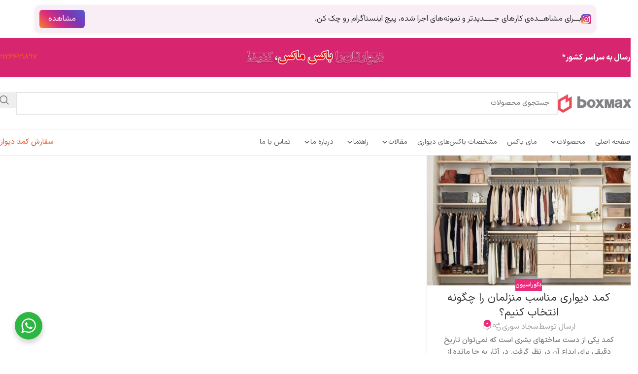

--- FILE ---
content_type: text/html; charset=UTF-8
request_url: https://www.boxmax.ir/tag/%DA%A9%D9%85%D8%AF-%D8%AF%DB%8C%D9%88%D8%A7%D8%B1%DB%8C-%D8%AC%D8%AF%DB%8C%D8%AF/
body_size: 24285
content:
<!DOCTYPE html>
<html dir="rtl" lang="fa-IR" prefix="og: http://ogp.me/ns#">
<head>
	<meta charset="UTF-8">
	<link rel="profile" href="https://gmpg.org/xfn/11">
	<link rel="pingback" href="https://www.boxmax.ir/xmlrpc.php">

	<title>بایگانی‌های کمد دیواری جدید | باکس ‌ماکس</title>
<meta name='robots' content='max-image-preview:large' />

<!-- This site is optimized with the Yoast SEO Premium plugin v5.9.1 - https://yoast.com/wordpress/plugins/seo/ -->
<link rel="canonical" href="https://www.boxmax.ir/tag/%da%a9%d9%85%d8%af-%d8%af%db%8c%d9%88%d8%a7%d8%b1%db%8c-%d8%ac%d8%af%db%8c%d8%af/" />
<meta property="og:locale" content="fa_IR" />
<meta property="og:type" content="object" />
<meta property="og:title" content="بایگانی‌های کمد دیواری جدید | باکس ‌ماکس" />
<meta property="og:url" content="https://www.boxmax.ir/tag/%da%a9%d9%85%d8%af-%d8%af%db%8c%d9%88%d8%a7%d8%b1%db%8c-%d8%ac%d8%af%db%8c%d8%af/" />
<meta property="og:site_name" content="باکس ‌ماکس" />
<meta name="twitter:card" content="summary_large_image" />
<meta name="twitter:title" content="بایگانی‌های کمد دیواری جدید | باکس ‌ماکس" />
<script type='application/ld+json'>{"@context":"http:\/\/schema.org","@type":"WebSite","@id":"#website","url":"https:\/\/www.boxmax.ir\/","name":"\u0628\u0627\u06a9\u0633 \u200c\u0645\u0627\u06a9\u0633","potentialAction":{"@type":"SearchAction","target":"https:\/\/www.boxmax.ir\/?s={search_term_string}","query-input":"required name=search_term_string"}}</script>
<script type='application/ld+json'>{"@context":"http:\/\/schema.org","@type":"Organization","url":"https:\/\/www.boxmax.ir\/tag\/%da%a9%d9%85%d8%af-%d8%af%db%8c%d9%88%d8%a7%d8%b1%db%8c-%d8%ac%d8%af%db%8c%d8%af\/","sameAs":["https:\/\/www.instagram.com\/boxmax.ir"],"@id":"#organization","name":"\u0628\u0627\u06a9\u0633 \u0645\u0627\u06a9\u0633","logo":"https:\/\/www.boxmax.ir\/wp-content\/uploads\/2019\/05\/boxmax-logo-95874.png"}</script>
<!-- / Yoast SEO Premium plugin. -->

<link rel="alternate" type="application/rss+xml" title="باکس ‌ماکس &raquo; خوراک" href="https://www.boxmax.ir/feed/" />
<link rel="alternate" type="application/rss+xml" title="باکس ‌ماکس &raquo; خوراک دیدگاه‌ها" href="https://www.boxmax.ir/comments/feed/" />
<link rel="alternate" type="application/rss+xml" title="باکس ‌ماکس &raquo; کمد دیواری جدید خوراک برچسب" href="https://www.boxmax.ir/tag/%da%a9%d9%85%d8%af-%d8%af%db%8c%d9%88%d8%a7%d8%b1%db%8c-%d8%ac%d8%af%db%8c%d8%af/feed/" />
<style id='wp-img-auto-sizes-contain-inline-css' type='text/css'>
img:is([sizes=auto i],[sizes^="auto," i]){contain-intrinsic-size:3000px 1500px}
/*# sourceURL=wp-img-auto-sizes-contain-inline-css */
</style>
<link rel='stylesheet' id='partial-payment-blocks-integration-css' href='https://www.boxmax.ir/wp-content/plugins/woo-wallet/build/partial-payment/style-index.css?ver=1.5.14' type='text/css' media='all' />
<link rel='stylesheet' id='woocommerce-smart-coupons-available-coupons-block-css' href='https://www.boxmax.ir/wp-content/plugins/woocommerce-smart-coupons/blocks/build/style-woocommerce-smart-coupons-available-coupons-block.css?ver=9.38.2' type='text/css' media='all' />
<link rel='stylesheet' id='wp-components-rtl-css' href='https://www.boxmax.ir/wp-includes/css/dist/components/style-rtl.min.css?ver=6.9' type='text/css' media='all' />
<link rel='stylesheet' id='woocommerce-smart-coupons-send-coupon-form-block-css' href='https://www.boxmax.ir/wp-content/plugins/woocommerce-smart-coupons/blocks/build/style-woocommerce-smart-coupons-send-coupon-form-block.css?ver=9.38.2' type='text/css' media='all' />
<link rel='stylesheet' id='woocommerce-smart-coupons-action-tab-frontend-css' href='https://www.boxmax.ir/wp-content/plugins/woocommerce-smart-coupons/blocks/build/style-woocommerce-smart-coupons-action-tab-frontend.css?ver=9.38.2' type='text/css' media='all' />
<style id='wp-block-library-inline-css' type='text/css'>
:root{--wp-block-synced-color:#7a00df;--wp-block-synced-color--rgb:122,0,223;--wp-bound-block-color:var(--wp-block-synced-color);--wp-editor-canvas-background:#ddd;--wp-admin-theme-color:#007cba;--wp-admin-theme-color--rgb:0,124,186;--wp-admin-theme-color-darker-10:#006ba1;--wp-admin-theme-color-darker-10--rgb:0,107,160.5;--wp-admin-theme-color-darker-20:#005a87;--wp-admin-theme-color-darker-20--rgb:0,90,135;--wp-admin-border-width-focus:2px}@media (min-resolution:192dpi){:root{--wp-admin-border-width-focus:1.5px}}.wp-element-button{cursor:pointer}:root .has-very-light-gray-background-color{background-color:#eee}:root .has-very-dark-gray-background-color{background-color:#313131}:root .has-very-light-gray-color{color:#eee}:root .has-very-dark-gray-color{color:#313131}:root .has-vivid-green-cyan-to-vivid-cyan-blue-gradient-background{background:linear-gradient(135deg,#00d084,#0693e3)}:root .has-purple-crush-gradient-background{background:linear-gradient(135deg,#34e2e4,#4721fb 50%,#ab1dfe)}:root .has-hazy-dawn-gradient-background{background:linear-gradient(135deg,#faaca8,#dad0ec)}:root .has-subdued-olive-gradient-background{background:linear-gradient(135deg,#fafae1,#67a671)}:root .has-atomic-cream-gradient-background{background:linear-gradient(135deg,#fdd79a,#004a59)}:root .has-nightshade-gradient-background{background:linear-gradient(135deg,#330968,#31cdcf)}:root .has-midnight-gradient-background{background:linear-gradient(135deg,#020381,#2874fc)}:root{--wp--preset--font-size--normal:16px;--wp--preset--font-size--huge:42px}.has-regular-font-size{font-size:1em}.has-larger-font-size{font-size:2.625em}.has-normal-font-size{font-size:var(--wp--preset--font-size--normal)}.has-huge-font-size{font-size:var(--wp--preset--font-size--huge)}.has-text-align-center{text-align:center}.has-text-align-left{text-align:left}.has-text-align-right{text-align:right}.has-fit-text{white-space:nowrap!important}#end-resizable-editor-section{display:none}.aligncenter{clear:both}.items-justified-left{justify-content:flex-start}.items-justified-center{justify-content:center}.items-justified-right{justify-content:flex-end}.items-justified-space-between{justify-content:space-between}.screen-reader-text{border:0;clip-path:inset(50%);height:1px;margin:-1px;overflow:hidden;padding:0;position:absolute;width:1px;word-wrap:normal!important}.screen-reader-text:focus{background-color:#ddd;clip-path:none;color:#444;display:block;font-size:1em;height:auto;left:5px;line-height:normal;padding:15px 23px 14px;text-decoration:none;top:5px;width:auto;z-index:100000}html :where(.has-border-color){border-style:solid}html :where([style*=border-top-color]){border-top-style:solid}html :where([style*=border-right-color]){border-right-style:solid}html :where([style*=border-bottom-color]){border-bottom-style:solid}html :where([style*=border-left-color]){border-left-style:solid}html :where([style*=border-width]){border-style:solid}html :where([style*=border-top-width]){border-top-style:solid}html :where([style*=border-right-width]){border-right-style:solid}html :where([style*=border-bottom-width]){border-bottom-style:solid}html :where([style*=border-left-width]){border-left-style:solid}html :where(img[class*=wp-image-]){height:auto;max-width:100%}:where(figure){margin:0 0 1em}html :where(.is-position-sticky){--wp-admin--admin-bar--position-offset:var(--wp-admin--admin-bar--height,0px)}@media screen and (max-width:600px){html :where(.is-position-sticky){--wp-admin--admin-bar--position-offset:0px}}

/*# sourceURL=wp-block-library-inline-css */
</style><link rel='stylesheet' id='wc-blocks-style-rtl-css' href='https://www.boxmax.ir/wp-content/plugins/woocommerce/assets/client/blocks/wc-blocks-rtl.css?ver=wc-10.0.4' type='text/css' media='all' />
<style id='global-styles-inline-css' type='text/css'>
:root{--wp--preset--aspect-ratio--square: 1;--wp--preset--aspect-ratio--4-3: 4/3;--wp--preset--aspect-ratio--3-4: 3/4;--wp--preset--aspect-ratio--3-2: 3/2;--wp--preset--aspect-ratio--2-3: 2/3;--wp--preset--aspect-ratio--16-9: 16/9;--wp--preset--aspect-ratio--9-16: 9/16;--wp--preset--color--black: #000000;--wp--preset--color--cyan-bluish-gray: #abb8c3;--wp--preset--color--white: #ffffff;--wp--preset--color--pale-pink: #f78da7;--wp--preset--color--vivid-red: #cf2e2e;--wp--preset--color--luminous-vivid-orange: #ff6900;--wp--preset--color--luminous-vivid-amber: #fcb900;--wp--preset--color--light-green-cyan: #7bdcb5;--wp--preset--color--vivid-green-cyan: #00d084;--wp--preset--color--pale-cyan-blue: #8ed1fc;--wp--preset--color--vivid-cyan-blue: #0693e3;--wp--preset--color--vivid-purple: #9b51e0;--wp--preset--gradient--vivid-cyan-blue-to-vivid-purple: linear-gradient(135deg,rgb(6,147,227) 0%,rgb(155,81,224) 100%);--wp--preset--gradient--light-green-cyan-to-vivid-green-cyan: linear-gradient(135deg,rgb(122,220,180) 0%,rgb(0,208,130) 100%);--wp--preset--gradient--luminous-vivid-amber-to-luminous-vivid-orange: linear-gradient(135deg,rgb(252,185,0) 0%,rgb(255,105,0) 100%);--wp--preset--gradient--luminous-vivid-orange-to-vivid-red: linear-gradient(135deg,rgb(255,105,0) 0%,rgb(207,46,46) 100%);--wp--preset--gradient--very-light-gray-to-cyan-bluish-gray: linear-gradient(135deg,rgb(238,238,238) 0%,rgb(169,184,195) 100%);--wp--preset--gradient--cool-to-warm-spectrum: linear-gradient(135deg,rgb(74,234,220) 0%,rgb(151,120,209) 20%,rgb(207,42,186) 40%,rgb(238,44,130) 60%,rgb(251,105,98) 80%,rgb(254,248,76) 100%);--wp--preset--gradient--blush-light-purple: linear-gradient(135deg,rgb(255,206,236) 0%,rgb(152,150,240) 100%);--wp--preset--gradient--blush-bordeaux: linear-gradient(135deg,rgb(254,205,165) 0%,rgb(254,45,45) 50%,rgb(107,0,62) 100%);--wp--preset--gradient--luminous-dusk: linear-gradient(135deg,rgb(255,203,112) 0%,rgb(199,81,192) 50%,rgb(65,88,208) 100%);--wp--preset--gradient--pale-ocean: linear-gradient(135deg,rgb(255,245,203) 0%,rgb(182,227,212) 50%,rgb(51,167,181) 100%);--wp--preset--gradient--electric-grass: linear-gradient(135deg,rgb(202,248,128) 0%,rgb(113,206,126) 100%);--wp--preset--gradient--midnight: linear-gradient(135deg,rgb(2,3,129) 0%,rgb(40,116,252) 100%);--wp--preset--font-size--small: 13px;--wp--preset--font-size--medium: 20px;--wp--preset--font-size--large: 36px;--wp--preset--font-size--x-large: 42px;--wp--preset--spacing--20: 0.44rem;--wp--preset--spacing--30: 0.67rem;--wp--preset--spacing--40: 1rem;--wp--preset--spacing--50: 1.5rem;--wp--preset--spacing--60: 2.25rem;--wp--preset--spacing--70: 3.38rem;--wp--preset--spacing--80: 5.06rem;--wp--preset--shadow--natural: 6px 6px 9px rgba(0, 0, 0, 0.2);--wp--preset--shadow--deep: 12px 12px 50px rgba(0, 0, 0, 0.4);--wp--preset--shadow--sharp: 6px 6px 0px rgba(0, 0, 0, 0.2);--wp--preset--shadow--outlined: 6px 6px 0px -3px rgb(255, 255, 255), 6px 6px rgb(0, 0, 0);--wp--preset--shadow--crisp: 6px 6px 0px rgb(0, 0, 0);}:where(body) { margin: 0; }.wp-site-blocks > .alignleft { float: left; margin-right: 2em; }.wp-site-blocks > .alignright { float: right; margin-left: 2em; }.wp-site-blocks > .aligncenter { justify-content: center; margin-left: auto; margin-right: auto; }:where(.is-layout-flex){gap: 0.5em;}:where(.is-layout-grid){gap: 0.5em;}.is-layout-flow > .alignleft{float: left;margin-inline-start: 0;margin-inline-end: 2em;}.is-layout-flow > .alignright{float: right;margin-inline-start: 2em;margin-inline-end: 0;}.is-layout-flow > .aligncenter{margin-left: auto !important;margin-right: auto !important;}.is-layout-constrained > .alignleft{float: left;margin-inline-start: 0;margin-inline-end: 2em;}.is-layout-constrained > .alignright{float: right;margin-inline-start: 2em;margin-inline-end: 0;}.is-layout-constrained > .aligncenter{margin-left: auto !important;margin-right: auto !important;}.is-layout-constrained > :where(:not(.alignleft):not(.alignright):not(.alignfull)){margin-left: auto !important;margin-right: auto !important;}body .is-layout-flex{display: flex;}.is-layout-flex{flex-wrap: wrap;align-items: center;}.is-layout-flex > :is(*, div){margin: 0;}body .is-layout-grid{display: grid;}.is-layout-grid > :is(*, div){margin: 0;}body{padding-top: 0px;padding-right: 0px;padding-bottom: 0px;padding-left: 0px;}a:where(:not(.wp-element-button)){text-decoration: none;}:root :where(.wp-element-button, .wp-block-button__link){background-color: #32373c;border-width: 0;color: #fff;font-family: inherit;font-size: inherit;font-style: inherit;font-weight: inherit;letter-spacing: inherit;line-height: inherit;padding-top: calc(0.667em + 2px);padding-right: calc(1.333em + 2px);padding-bottom: calc(0.667em + 2px);padding-left: calc(1.333em + 2px);text-decoration: none;text-transform: inherit;}.has-black-color{color: var(--wp--preset--color--black) !important;}.has-cyan-bluish-gray-color{color: var(--wp--preset--color--cyan-bluish-gray) !important;}.has-white-color{color: var(--wp--preset--color--white) !important;}.has-pale-pink-color{color: var(--wp--preset--color--pale-pink) !important;}.has-vivid-red-color{color: var(--wp--preset--color--vivid-red) !important;}.has-luminous-vivid-orange-color{color: var(--wp--preset--color--luminous-vivid-orange) !important;}.has-luminous-vivid-amber-color{color: var(--wp--preset--color--luminous-vivid-amber) !important;}.has-light-green-cyan-color{color: var(--wp--preset--color--light-green-cyan) !important;}.has-vivid-green-cyan-color{color: var(--wp--preset--color--vivid-green-cyan) !important;}.has-pale-cyan-blue-color{color: var(--wp--preset--color--pale-cyan-blue) !important;}.has-vivid-cyan-blue-color{color: var(--wp--preset--color--vivid-cyan-blue) !important;}.has-vivid-purple-color{color: var(--wp--preset--color--vivid-purple) !important;}.has-black-background-color{background-color: var(--wp--preset--color--black) !important;}.has-cyan-bluish-gray-background-color{background-color: var(--wp--preset--color--cyan-bluish-gray) !important;}.has-white-background-color{background-color: var(--wp--preset--color--white) !important;}.has-pale-pink-background-color{background-color: var(--wp--preset--color--pale-pink) !important;}.has-vivid-red-background-color{background-color: var(--wp--preset--color--vivid-red) !important;}.has-luminous-vivid-orange-background-color{background-color: var(--wp--preset--color--luminous-vivid-orange) !important;}.has-luminous-vivid-amber-background-color{background-color: var(--wp--preset--color--luminous-vivid-amber) !important;}.has-light-green-cyan-background-color{background-color: var(--wp--preset--color--light-green-cyan) !important;}.has-vivid-green-cyan-background-color{background-color: var(--wp--preset--color--vivid-green-cyan) !important;}.has-pale-cyan-blue-background-color{background-color: var(--wp--preset--color--pale-cyan-blue) !important;}.has-vivid-cyan-blue-background-color{background-color: var(--wp--preset--color--vivid-cyan-blue) !important;}.has-vivid-purple-background-color{background-color: var(--wp--preset--color--vivid-purple) !important;}.has-black-border-color{border-color: var(--wp--preset--color--black) !important;}.has-cyan-bluish-gray-border-color{border-color: var(--wp--preset--color--cyan-bluish-gray) !important;}.has-white-border-color{border-color: var(--wp--preset--color--white) !important;}.has-pale-pink-border-color{border-color: var(--wp--preset--color--pale-pink) !important;}.has-vivid-red-border-color{border-color: var(--wp--preset--color--vivid-red) !important;}.has-luminous-vivid-orange-border-color{border-color: var(--wp--preset--color--luminous-vivid-orange) !important;}.has-luminous-vivid-amber-border-color{border-color: var(--wp--preset--color--luminous-vivid-amber) !important;}.has-light-green-cyan-border-color{border-color: var(--wp--preset--color--light-green-cyan) !important;}.has-vivid-green-cyan-border-color{border-color: var(--wp--preset--color--vivid-green-cyan) !important;}.has-pale-cyan-blue-border-color{border-color: var(--wp--preset--color--pale-cyan-blue) !important;}.has-vivid-cyan-blue-border-color{border-color: var(--wp--preset--color--vivid-cyan-blue) !important;}.has-vivid-purple-border-color{border-color: var(--wp--preset--color--vivid-purple) !important;}.has-vivid-cyan-blue-to-vivid-purple-gradient-background{background: var(--wp--preset--gradient--vivid-cyan-blue-to-vivid-purple) !important;}.has-light-green-cyan-to-vivid-green-cyan-gradient-background{background: var(--wp--preset--gradient--light-green-cyan-to-vivid-green-cyan) !important;}.has-luminous-vivid-amber-to-luminous-vivid-orange-gradient-background{background: var(--wp--preset--gradient--luminous-vivid-amber-to-luminous-vivid-orange) !important;}.has-luminous-vivid-orange-to-vivid-red-gradient-background{background: var(--wp--preset--gradient--luminous-vivid-orange-to-vivid-red) !important;}.has-very-light-gray-to-cyan-bluish-gray-gradient-background{background: var(--wp--preset--gradient--very-light-gray-to-cyan-bluish-gray) !important;}.has-cool-to-warm-spectrum-gradient-background{background: var(--wp--preset--gradient--cool-to-warm-spectrum) !important;}.has-blush-light-purple-gradient-background{background: var(--wp--preset--gradient--blush-light-purple) !important;}.has-blush-bordeaux-gradient-background{background: var(--wp--preset--gradient--blush-bordeaux) !important;}.has-luminous-dusk-gradient-background{background: var(--wp--preset--gradient--luminous-dusk) !important;}.has-pale-ocean-gradient-background{background: var(--wp--preset--gradient--pale-ocean) !important;}.has-electric-grass-gradient-background{background: var(--wp--preset--gradient--electric-grass) !important;}.has-midnight-gradient-background{background: var(--wp--preset--gradient--midnight) !important;}.has-small-font-size{font-size: var(--wp--preset--font-size--small) !important;}.has-medium-font-size{font-size: var(--wp--preset--font-size--medium) !important;}.has-large-font-size{font-size: var(--wp--preset--font-size--large) !important;}.has-x-large-font-size{font-size: var(--wp--preset--font-size--x-large) !important;}
/*# sourceURL=global-styles-inline-css */
</style>

<link rel='stylesheet' id='wp-preferences-css' href='https://www.boxmax.ir/wp-includes/css/dist/preferences/style.min.css?ver=6.9' type='text/css' media='all' />
<link rel='stylesheet' id='wp-block-editor-rtl-css' href='https://www.boxmax.ir/wp-includes/css/dist/block-editor/style-rtl.min.css?ver=6.9' type='text/css' media='all' />
<link rel='stylesheet' id='wp-reusable-blocks-rtl-css' href='https://www.boxmax.ir/wp-includes/css/dist/reusable-blocks/style-rtl.min.css?ver=6.9' type='text/css' media='all' />
<link rel='stylesheet' id='wp-patterns-rtl-css' href='https://www.boxmax.ir/wp-includes/css/dist/patterns/style-rtl.min.css?ver=6.9' type='text/css' media='all' />
<link rel='stylesheet' id='wp-editor-rtl-css' href='https://www.boxmax.ir/wp-includes/css/dist/editor/style-rtl.min.css?ver=6.9' type='text/css' media='all' />
<link rel='stylesheet' id='nta_whatsapp-style-css-css' href='https://www.boxmax.ir/wp-content/plugins/whatsapp-for-wordpress1/dist/blocks.style.build.css?ver=6.9' type='text/css' media='all' />
<link rel='stylesheet' id='wad-css' href='https://www.boxmax.ir/wp-content/plugins/woocommerce-all-discounts/public/css/wad-public.css?ver=4.5.0' type='text/css' media='all' />
<link rel='stylesheet' id='wad-tooltip-css' href='https://www.boxmax.ir/wp-content/plugins/woocommerce-all-discounts/public/css/tooltip.min.css?ver=4.5.0' type='text/css' media='all' />
<style id='woocommerce-inline-inline-css' type='text/css'>
.woocommerce form .form-row .required { visibility: visible; }
/*# sourceURL=woocommerce-inline-inline-css */
</style>
<link rel='stylesheet' id='megamenu-css' href='https://www.boxmax.ir/wp-content/uploads/maxmegamenu/style.css?ver=0927a9' type='text/css' media='all' />
<link rel='stylesheet' id='dashicons-css' href='https://www.boxmax.ir/wp-includes/css/dashicons.min.css?ver=6.9' type='text/css' media='all' />
<link rel='stylesheet' id='nta-css-popup-css' href='https://www.boxmax.ir/wp-content/plugins/whatsapp-for-wordpress1/assets/css/style.css?ver=6.9' type='text/css' media='all' />
<link rel='stylesheet' id='woo-wallet-style-rtl-css' href='https://www.boxmax.ir/wp-content/plugins/woo-wallet/build/frontend/main-rtl.css?ver=1.5.14' type='text/css' media='all' />
<link rel='stylesheet' id='wcmmq-front-style-css' href='https://www.boxmax.ir/wp-content/plugins/woo-min-max-quantity-step-control-single/assets/css/wcmmq-front.css?ver=1.0.0' type='text/css' media='all' />
<link rel='stylesheet' id='js_composer_front-css' href='https://www.boxmax.ir/wp-content/plugins/js_composer/assets/css/js_composer.min.css?ver=7.9' type='text/css' media='all' />
<link rel='stylesheet' id='wd-style-base-css' href='https://www.boxmax.ir/wp-content/themes/woodmart/css/parts/base-rtl.min.css?ver=8.2.2' type='text/css' media='all' />
<link rel='stylesheet' id='wd-helpers-wpb-elem-css' href='https://www.boxmax.ir/wp-content/themes/woodmart/css/parts/helpers-wpb-elem.min.css?ver=8.2.2' type='text/css' media='all' />
<link rel='stylesheet' id='wd-wpbakery-base-css' href='https://www.boxmax.ir/wp-content/themes/woodmart/css/parts/int-wpb-base-rtl.min.css?ver=8.2.2' type='text/css' media='all' />
<link rel='stylesheet' id='wd-wpbakery-base-deprecated-css' href='https://www.boxmax.ir/wp-content/themes/woodmart/css/parts/int-wpb-base-deprecated.min.css?ver=8.2.2' type='text/css' media='all' />
<link rel='stylesheet' id='wd-notices-fixed-css' href='https://www.boxmax.ir/wp-content/themes/woodmart/css/parts/woo-opt-sticky-notices-old.min.css?ver=8.2.2' type='text/css' media='all' />
<link rel='stylesheet' id='wd-woocommerce-base-css' href='https://www.boxmax.ir/wp-content/themes/woodmart/css/parts/woocommerce-base-rtl.min.css?ver=8.2.2' type='text/css' media='all' />
<link rel='stylesheet' id='wd-mod-star-rating-css' href='https://www.boxmax.ir/wp-content/themes/woodmart/css/parts/mod-star-rating.min.css?ver=8.2.2' type='text/css' media='all' />
<link rel='stylesheet' id='wd-woocommerce-block-notices-css' href='https://www.boxmax.ir/wp-content/themes/woodmart/css/parts/woo-mod-block-notices-rtl.min.css?ver=8.2.2' type='text/css' media='all' />
<link rel='stylesheet' id='wd-wp-blocks-css' href='https://www.boxmax.ir/wp-content/themes/woodmart/css/parts/wp-blocks.min.css?ver=8.2.2' type='text/css' media='all' />
<link rel='stylesheet' id='wd-header-base-css' href='https://www.boxmax.ir/wp-content/themes/woodmart/css/parts/header-base-rtl.min.css?ver=8.2.2' type='text/css' media='all' />
<link rel='stylesheet' id='wd-mod-tools-css' href='https://www.boxmax.ir/wp-content/themes/woodmart/css/parts/mod-tools.min.css?ver=8.2.2' type='text/css' media='all' />
<link rel='stylesheet' id='wd-header-elements-base-css' href='https://www.boxmax.ir/wp-content/themes/woodmart/css/parts/header-el-base-rtl.min.css?ver=8.2.2' type='text/css' media='all' />
<link rel='stylesheet' id='wd-button-css' href='https://www.boxmax.ir/wp-content/themes/woodmart/css/parts/el-button.min.css?ver=8.2.2' type='text/css' media='all' />
<link rel='stylesheet' id='wd-header-search-css' href='https://www.boxmax.ir/wp-content/themes/woodmart/css/parts/header-el-search-rtl.min.css?ver=8.2.2' type='text/css' media='all' />
<link rel='stylesheet' id='wd-header-search-form-css' href='https://www.boxmax.ir/wp-content/themes/woodmart/css/parts/header-el-search-form-rtl.min.css?ver=8.2.2' type='text/css' media='all' />
<link rel='stylesheet' id='wd-wd-search-form-css' href='https://www.boxmax.ir/wp-content/themes/woodmart/css/parts/wd-search-form.min.css?ver=8.2.2' type='text/css' media='all' />
<link rel='stylesheet' id='wd-wd-search-results-css' href='https://www.boxmax.ir/wp-content/themes/woodmart/css/parts/wd-search-results.min.css?ver=8.2.2' type='text/css' media='all' />
<link rel='stylesheet' id='wd-wd-search-dropdown-css' href='https://www.boxmax.ir/wp-content/themes/woodmart/css/parts/wd-search-dropdown-rtl.min.css?ver=8.2.2' type='text/css' media='all' />
<link rel='stylesheet' id='wd-header-mobile-nav-dropdown-css' href='https://www.boxmax.ir/wp-content/themes/woodmart/css/parts/header-el-mobile-nav-dropdown.min.css?ver=8.2.2' type='text/css' media='all' />
<link rel='stylesheet' id='wd-blog-loop-base-css' href='https://www.boxmax.ir/wp-content/themes/woodmart/css/parts/blog-loop-base.min.css?ver=8.2.2' type='text/css' media='all' />
<link rel='stylesheet' id='wd-post-types-mod-predefined-css' href='https://www.boxmax.ir/wp-content/themes/woodmart/css/parts/post-types-mod-predefined.min.css?ver=8.2.2' type='text/css' media='all' />
<link rel='stylesheet' id='wd-blog-loop-design-masonry-css' href='https://www.boxmax.ir/wp-content/themes/woodmart/css/parts/blog-loop-design-masonry.min.css?ver=8.2.2' type='text/css' media='all' />
<link rel='stylesheet' id='wd-post-types-mod-categories-style-bg-css' href='https://www.boxmax.ir/wp-content/themes/woodmart/css/parts/post-types-mod-categories-style-bg.min.css?ver=8.2.2' type='text/css' media='all' />
<link rel='stylesheet' id='wd-blog-mod-author-css' href='https://www.boxmax.ir/wp-content/themes/woodmart/css/parts/blog-mod-author.min.css?ver=8.2.2' type='text/css' media='all' />
<link rel='stylesheet' id='wd-social-icons-css' href='https://www.boxmax.ir/wp-content/themes/woodmart/css/parts/el-social-icons.min.css?ver=8.2.2' type='text/css' media='all' />
<link rel='stylesheet' id='wd-blog-mod-comments-button-css' href='https://www.boxmax.ir/wp-content/themes/woodmart/css/parts/blog-mod-comments-button.min.css?ver=8.2.2' type='text/css' media='all' />
<link rel='stylesheet' id='wd-footer-base-css' href='https://www.boxmax.ir/wp-content/themes/woodmart/css/parts/footer-base.min.css?ver=8.2.2' type='text/css' media='all' />
<link rel='stylesheet' id='wd-section-title-css' href='https://www.boxmax.ir/wp-content/themes/woodmart/css/parts/el-section-title-rtl.min.css?ver=8.2.2' type='text/css' media='all' />
<link rel='stylesheet' id='wd-mod-highlighted-text-css' href='https://www.boxmax.ir/wp-content/themes/woodmart/css/parts/mod-highlighted-text.min.css?ver=8.2.2' type='text/css' media='all' />
<link rel='stylesheet' id='wd-wpcf7-css' href='https://www.boxmax.ir/wp-content/themes/woodmart/css/parts/int-wpcf7.min.css?ver=8.2.2' type='text/css' media='all' />
<link rel='stylesheet' id='wd-widget-nav-css' href='https://www.boxmax.ir/wp-content/themes/woodmart/css/parts/widget-nav.min.css?ver=8.2.2' type='text/css' media='all' />
<link rel='stylesheet' id='xts-style-theme_settings_default-css' href='https://www.boxmax.ir/wp-content/uploads/2025/11/xts-theme_settings_default-1763753916.css?ver=8.2.2' type='text/css' media='all' />
<script type="text/javascript" src="https://www.boxmax.ir/wp-includes/js/jquery/jquery.min.js?ver=3.7.1" id="jquery-core-js"></script>
<script type="text/javascript" src="https://www.boxmax.ir/wp-includes/js/jquery/jquery-migrate.min.js?ver=3.4.1" id="jquery-migrate-js"></script>
<script type="text/javascript" src="https://www.boxmax.ir/wp-content/plugins/woocommerce-all-discounts/public/js/wad-public.js?ver=4.5.0" id="wad-js"></script>
<script type="text/javascript" src="https://www.boxmax.ir/wp-content/plugins/woocommerce-all-discounts/public/js/tooltip.min.js?ver=4.5.0" id="wad-tooltip-js"></script>
<script type="text/javascript" src="https://www.boxmax.ir/wp-content/plugins/woocommerce/assets/js/jquery-blockui/jquery.blockUI.min.js?ver=2.7.0-wc.10.0.4" id="jquery-blockui-js" defer="defer" data-wp-strategy="defer"></script>
<script type="text/javascript" src="https://www.boxmax.ir/wp-content/plugins/woocommerce/assets/js/js-cookie/js.cookie.min.js?ver=2.1.4-wc.10.0.4" id="js-cookie-js" defer="defer" data-wp-strategy="defer"></script>
<script type="text/javascript" id="woocommerce-js-extra">
/* <![CDATA[ */
var woocommerce_params = {"ajax_url":"/wp-admin/admin-ajax.php","wc_ajax_url":"/?wc-ajax=%%endpoint%%","i18n_password_show":"\u0646\u0645\u0627\u06cc\u0634 \u0631\u0645\u0632\u0639\u0628\u0648\u0631","i18n_password_hide":"Hide password"};
//# sourceURL=woocommerce-js-extra
/* ]]> */
</script>
<script type="text/javascript" src="https://www.boxmax.ir/wp-content/plugins/woocommerce/assets/js/frontend/woocommerce.min.js?ver=10.0.4" id="woocommerce-js" defer="defer" data-wp-strategy="defer"></script>
<script type="text/javascript" id="nta-js-popup-js-extra">
/* <![CDATA[ */
var ntawaAjax = {"url":"https://www.boxmax.ir/wp-admin/admin-ajax.php"};
//# sourceURL=nta-js-popup-js-extra
/* ]]> */
</script>
<script type="text/javascript" src="https://www.boxmax.ir/wp-content/plugins/whatsapp-for-wordpress1/assets/js/main.js?ver=6.9" id="nta-js-popup-js"></script>
<script type="text/javascript" src="https://www.boxmax.ir/wp-content/themes/woodmart/js/libs/device.min.js?ver=8.2.2" id="wd-device-library-js"></script>
<script type="text/javascript" src="https://www.boxmax.ir/wp-content/themes/woodmart/js/scripts/global/scrollBar.min.js?ver=8.2.2" id="wd-scrollbar-js"></script>
<script></script><link rel="https://api.w.org/" href="https://www.boxmax.ir/wp-json/" /><link rel="alternate" title="JSON" type="application/json" href="https://www.boxmax.ir/wp-json/wp/v2/tags/324" /><link rel="EditURI" type="application/rsd+xml" title="RSD" href="https://www.boxmax.ir/xmlrpc.php?rsd" />
<link rel="stylesheet" href="https://www.boxmax.ir/wp-content/themes/woodmart/rtl.css" type="text/css" media="screen" /><meta name="generator" content="WordPress 6.9" />
<meta name="generator" content="WooCommerce 10.0.4" />
<!-- Google tag (gtag.js) -->
<script async src="https://www.googletagmanager.com/gtag/js?id=G-WQWFZFV0DV"></script>
<script>
  window.dataLayer = window.dataLayer || [];
  function gtag(){dataLayer.push(arguments);}
  gtag('js', new Date());

  gtag('config', 'G-WQWFZFV0DV');
</script>
<style type="text/css">
span.wcmmq_prefix {
    float: left;
    padding: 10px;
    margin: 0;
}
</style>
					<meta name="viewport" content="width=device-width, initial-scale=1.0, maximum-scale=1.0, user-scalable=no">
									
    <style>
        .today-date {
            font-size: 14px;
  			color: #fff;
  			background-image: linear-gradient(240deg,#d7266f 0%,#ffffff9e 100%);
  			padding: 0px 10px;
			text-align: right;
  			border-radius: 5px;
        }
    </style>	<noscript><style>.woocommerce-product-gallery{ opacity: 1 !important; }</style></noscript>
	        <style>
            .wa__stt_offline{
                pointer-events: none;
            }

            .wa__button_text_only_me .wa__btn_txt{
                padding-top: 16px !important;
                padding-bottom: 15px !important;
            }

            .wa__popup_content_item .wa__cs_img_wrap{
                width: 48px;
                height: 48px;
            }

            .wa__popup_chat_box .wa__popup_heading{
                background: #2db742;
            }

            .wa__btn_popup .wa__btn_popup_icon{
                background: #2db742;
            }

            .wa__popup_chat_box .wa__stt{
                border-left: 2px solid  #2db742;
            }

            .wa__popup_chat_box .wa__popup_heading .wa__popup_title{
                color: #fff;
            }

            .wa__popup_chat_box .wa__popup_heading .wa__popup_intro{
                color: #fff;
                opacity: 0.8;
            }

            .wa__popup_chat_box .wa__popup_heading .wa__popup_intro strong{

            }

                            .wa__btn_popup{
                    left: 30px;
                    right: unset;
                }

                .wa__btn_popup .wa__btn_popup_txt{
					right: unset;
                    left: 100%;
					margin-right: unset;
					margin-left: 7px;
                }

                .wa__popup_chat_box{
					right: unset;
                    left: 25px;
                }
            
        </style>

        <meta name="generator" content="Powered by WPBakery Page Builder - drag and drop page builder for WordPress."/>
<link rel="icon" href="https://www.boxmax.ir/wp-content/uploads/2018/09/cropped-boxmax-favicon-02-32x32.png" sizes="32x32" />
<link rel="icon" href="https://www.boxmax.ir/wp-content/uploads/2018/09/cropped-boxmax-favicon-02-192x192.png" sizes="192x192" />
<link rel="apple-touch-icon" href="https://www.boxmax.ir/wp-content/uploads/2018/09/cropped-boxmax-favicon-02-180x180.png" />
<meta name="msapplication-TileImage" content="https://www.boxmax.ir/wp-content/uploads/2018/09/cropped-boxmax-favicon-02-270x270.png" />
		<style type="text/css" id="wp-custom-css">
			
.dokan-alert, .dokan-error, .dokan-info, .dokan-message, .dokan-store-contact .alert-success, .mc4wp-alert, .woocommerce-error, .woocommerce-info, .woocommerce-message, .yith_ywraq_add_item_product_message, div.wpcf7-response-output {
  position: relative;
  display: flex;
  align-items: center;
  flex-direction: row;
  flex-wrap: wrap;
  margin-bottom: 20px;
  padding-top: 10px;
  padding-bottom: 10px;
  padding-left: 80px;
  padding-right: 65px;
  min-height: 60px;
  border: none;
  color: #ee2a7b;
  line-height: 1.3;
  
}

.wpcf7 form:not(.sent) .wpcf7-response-output, .mc4wp-error, .mc4wp-notice, :is(.woocommerce-error,.woocommerce-info) {
    background-color: var(--notices-warning-bg);
    color: var(--notices-warning-color);
    display: none;
}		</style>
		<style>
		
		</style><noscript><style> .wpb_animate_when_almost_visible { opacity: 1; }</style></noscript><style type="text/css">/** Mega Menu CSS: fs **/</style>
			<style id="wd-style-header_528910-css" data-type="wd-style-header_528910">
				:root{
	--wd-top-bar-h: 80px;
	--wd-top-bar-sm-h: 50px;
	--wd-top-bar-sticky-h: .00001px;
	--wd-top-bar-brd-w: .00001px;

	--wd-header-general-h: 105px;
	--wd-header-general-sm-h: 60px;
	--wd-header-general-sticky-h: .00001px;
	--wd-header-general-brd-w: 1px;

	--wd-header-bottom-h: 52px;
	--wd-header-bottom-sm-h: .00001px;
	--wd-header-bottom-sticky-h: 52px;
	--wd-header-bottom-brd-w: 1px;

	--wd-header-clone-h: .00001px;

	--wd-header-brd-w: calc(var(--wd-top-bar-brd-w) + var(--wd-header-general-brd-w) + var(--wd-header-bottom-brd-w));
	--wd-header-h: calc(var(--wd-top-bar-h) + var(--wd-header-general-h) + var(--wd-header-bottom-h) + var(--wd-header-brd-w));
	--wd-header-sticky-h: calc(var(--wd-top-bar-sticky-h) + var(--wd-header-general-sticky-h) + var(--wd-header-bottom-sticky-h) + var(--wd-header-clone-h) + var(--wd-header-brd-w));
	--wd-header-sm-h: calc(var(--wd-top-bar-sm-h) + var(--wd-header-general-sm-h) + var(--wd-header-bottom-sm-h) + var(--wd-header-brd-w));
}

.whb-top-bar .wd-dropdown {
	margin-top: 20px;
}

.whb-top-bar .wd-dropdown:after {
	height: 30px;
}




:root:has(.whb-general-header.whb-border-boxed) {
	--wd-header-general-brd-w: .00001px;
}

@media (max-width: 1024px) {
:root:has(.whb-general-header.whb-hidden-mobile) {
	--wd-header-general-brd-w: .00001px;
}
}

:root:has(.whb-header-bottom.whb-border-boxed) {
	--wd-header-bottom-brd-w: .00001px;
}

@media (max-width: 1024px) {
:root:has(.whb-header-bottom.whb-hidden-mobile) {
	--wd-header-bottom-brd-w: .00001px;
}
}

.whb-header-bottom .wd-dropdown {
	margin-top: 6px;
}

.whb-header-bottom .wd-dropdown:after {
	height: 16px;
}

.whb-sticked .whb-header-bottom .wd-dropdown:not(.sub-sub-menu) {
	margin-top: 6px;
}

.whb-sticked .whb-header-bottom .wd-dropdown:not(.sub-sub-menu):after {
	height: 16px;
}


		
.whb-top-bar {
	background-color: rgba(215, 38, 111, 1);background-image: url(https://www.boxmax.ir/wp-content/uploads/2024/04/سربرگ.png);background-size: contain;background-position: center center;background-repeat: no-repeat;
}

.whb-9x1ytaxq7aphtb3npidp form.searchform {
	--wd-form-height: 46px;
}
.whb-general-header {
	border-color: rgba(232, 232, 232, 1);border-bottom-width: 1px;border-bottom-style: solid;
}

.whb-header-bottom {
	border-color: rgba(232, 232, 232, 1);border-bottom-width: 1px;border-bottom-style: solid;
}
			</style>
			</head>

<body class="rtl archive tag tag-324 wp-theme-woodmart theme-woodmart woocommerce-no-js mega-menu-main-menu wrapper-custom  categories-accordion-on woodmart-archive-blog notifications-sticky wpb-js-composer js-comp-ver-7.9 vc_responsive">
			<script type="text/javascript" id="wd-flicker-fix">// Flicker fix.</script>    <link href="https://fonts.googleapis.com/css2?family=Vazirmatn&display=swap" rel="stylesheet">
    <style>
      .custom-banner-wrapper {
        background-color: #ffffff;
        padding: 10px 0;
      }

      .custom-banner-container {
        width: 90%;
        max-width: 1140px;
        margin: 0 auto;
        background-color: #f9edf6;
        color: #333;
        padding: 10px 10px;
        border-radius: 12px;
        font-family: 'Vazirmatn', sans-serif;
        font-size: 14px;
        box-shadow: 0 2px 6px rgba(0,0,0,0.05);
        display: flex;
        flex-wrap: wrap;
        align-items: center;
        justify-content: space-between;
        gap: 10px;
      }

      .custom-banner-container img {
        width: 20px;
        height: 20px;
      }

      .custom-banner-text {
        display: flex;
        align-items: center;
        flex: 1 1 200px;
        gap: 8px;
      }

      .insta-btn {
        background: linear-gradient(45deg, #f58529, #dd2a7b, #8134af, #515bd4);
        color: white;
        padding: 6px 18px;
        border-radius: 6px;
        text-decoration: none;
        font-weight: 500;
        white-space: nowrap;
      }

      @media (min-width: 768px) {
        .custom-banner-container {
          font-size: 16px;
          width: 96%;
        }
      }

      @media (max-width: 600px) {
        .insta-btn {
          margin-left: auto !important;
          margin-right: auto !important;
          display: block !important;
        }
      }
    </style>

    <div class="custom-banner-wrapper">
      <div class="custom-banner-container">
        <div class="custom-banner-text">
          <img src="https://www.boxmax.ir/wp-content/uploads/2025/04/Instagram_icon-min_11zon.png" alt="Instagram">
          <span>بــرای مشاهــده‌ی کارهای جــــدیدتر و نمونه‌های اجرا شده، پیج اینستاگرام رو چک کن.</span>
        </div>

        <a href="https://instagram.com/boxmax.ir" target="_blank" class="insta-btn">
          مشاهده
        </a>
      </div>
    </div>
    	
	
	<div class="wd-page-wrapper website-wrapper">
									<header class="whb-header whb-header_528910 whb-full-width whb-sticky-shadow whb-scroll-stick whb-sticky-real">
					<div class="whb-main-header">
	
<div class="whb-row whb-top-bar whb-not-sticky-row whb-with-bg whb-without-border whb-color-light whb-flex-flex-middle">
	<div class="container">
		<div class="whb-flex-row whb-top-bar-inner">
			<div class="whb-column whb-col-left whb-column5 whb-visible-lg">
	
<div class="wd-header-text reset-last-child whb-u9aegxi7xqpshinsu40m"><h5><span style="color: #ffffff;">*ارسال به سراسر کشور*
</span></h5></div>
</div>
<div class="whb-column whb-col-center whb-column6 whb-visible-lg whb-empty-column">
	</div>
<div class="whb-column whb-col-right whb-column7 whb-visible-lg">
	<div id="wd-6941134f44bb9" class="  whb-lg5bw627bcyurnsdg5bb wd-button-wrapper text-center"><a href="tel:02126421897" title="" class="btn btn-color-white btn-style-link btn-shape-rectangle btn-size-extra-large">02126421897</a></div></div>
<div class="whb-column whb-col-mobile whb-column_mobile1 whb-hidden-lg whb-empty-column">
	</div>
		</div>
	</div>
</div>

<div class="whb-row whb-general-header whb-not-sticky-row whb-without-bg whb-border-fullwidth whb-color-dark whb-flex-flex-middle">
	<div class="container">
		<div class="whb-flex-row whb-general-header-inner">
			<div class="whb-column whb-col-left whb-column8 whb-visible-lg">
	<div class="site-logo whb-gs8bcnxektjsro21n657">
	<a href="https://www.boxmax.ir/" class="wd-logo wd-main-logo" rel="home" aria-label="Site logo">
		<img width="200" height="80" src="https://www.boxmax.ir/wp-content/uploads/2022/09/logo-boxmax.png" class="attachment-full size-full" alt="لوگو باکس ماکس" style="max-width:158px;" decoding="async" srcset="https://www.boxmax.ir/wp-content/uploads/2022/09/logo-boxmax.png 200w, https://www.boxmax.ir/wp-content/uploads/2022/09/logo-boxmax-150x60.png 150w" sizes="(max-width: 200px) 100vw, 200px" />	</a>
	</div>
</div>
<div class="whb-column whb-col-center whb-column9 whb-visible-lg">
	<div class="wd-search-form  wd-header-search-form wd-display-form whb-9x1ytaxq7aphtb3npidp">

<form role="search" method="get" class="searchform  wd-style-default woodmart-ajax-search" action="https://www.boxmax.ir/"  data-thumbnail="1" data-price="1" data-post_type="product" data-count="3" data-sku="0" data-symbols_count="3" data-include_cat_search="no" autocomplete="off">
	<input type="text" class="s" placeholder="جستجوی محصولات" value="" name="s" aria-label="جستجو" title="جستجوی محصولات" required/>
	<input type="hidden" name="post_type" value="product">

	<span class="wd-clear-search wd-hide"></span>

	
	<button type="submit" class="searchsubmit">
		<span>
			جستجو		</span>
			</button>
</form>

	<div class="wd-search-results-wrapper">
		<div class="wd-search-results wd-dropdown-results wd-dropdown wd-scroll">
			<div class="wd-scroll-content">
				
				
							</div>
		</div>
	</div>

</div>
</div>
<div class="whb-column whb-col-right whb-column10 whb-visible-lg">
	<div class="wd-header-divider whb-divider-default whb-rz1a6gkj46q3bw1ugf9f"></div>

<div class="wd-header-text reset-last-child whb-phb5lmencmd16rwy2ljs"><a href="https://www.boxmax.ir/shop/my-account/">
<img src="https://www.boxmax.ir/wp-content/uploads/2022/09/2.png" width="20px" /></a></div>
<div class="wd-header-divider whb-divider-default whb-ve9den1zvgz1j2sc2n98"></div>

<div class="wd-header-text reset-last-child whb-f8elmd6r15q1fh63rs9k"><a href="https://www.boxmax.ir/shop/cart/">
<img src="https://www.boxmax.ir/wp-content/uploads/2021/01/cartt.jpg" width="20px" /></a></div>
</div>
<div class="whb-column whb-mobile-left whb-column_mobile2 whb-hidden-lg">
	<div class="wd-tools-element wd-header-mobile-nav wd-style-text wd-design-1 whb-g1k0m1tib7raxrwkm1t3">
	<a href="#" rel="nofollow" aria-label="باز کردن منوی موبایل">
		
		<span class="wd-tools-icon">
					</span>

		<span class="wd-tools-text">منو</span>

			</a>
</div></div>
<div class="whb-column whb-mobile-center whb-column_mobile3 whb-hidden-lg">
	<div class="site-logo whb-lt7vdqgaccmapftzurvt">
	<a href="https://www.boxmax.ir/" class="wd-logo wd-main-logo" rel="home" aria-label="Site logo">
		<img width="300" height="83" src="https://www.boxmax.ir/wp-content/uploads/2023/04/neww.jpg" class="attachment-full size-full" alt="" style="max-width:124px;" decoding="async" srcset="https://www.boxmax.ir/wp-content/uploads/2023/04/neww.jpg 300w, https://www.boxmax.ir/wp-content/uploads/2023/04/neww-150x42.jpg 150w" sizes="(max-width: 300px) 100vw, 300px" />	</a>
	</div>
</div>
<div class="whb-column whb-mobile-right whb-column_mobile4 whb-hidden-lg">
	
<div class="wd-header-text reset-last-child whb-5gtfuzh8fz5x32f4ial1"><a href="https://www.boxmax.ir/shop/my-account/">
<img src="https://www.boxmax.ir/wp-content/uploads/2022/09/2.png" width="20px" /></a></div>
<div class="wd-header-divider whb-divider-default whb-2zh9ik4ulh914z5g3vo5"></div>

<div class="wd-header-text reset-last-child whb-xlaxhn1wwdn6971hxwlb"><a href="https://www.boxmax.ir/shop/cart/">
<img src="https://www.boxmax.ir/wp-content/uploads/2021/01/cartt.jpg" width="20px" /></a></div>
</div>
		</div>
	</div>
</div>

<div class="whb-row whb-header-bottom whb-sticky-row whb-without-bg whb-border-fullwidth whb-color-dark whb-hidden-mobile whb-flex-flex-middle">
	<div class="container">
		<div class="whb-flex-row whb-header-bottom-inner">
			<div class="whb-column whb-col-left whb-column11 whb-visible-lg whb-empty-column">
	</div>
<div class="whb-column whb-col-center whb-column12 whb-visible-lg">
	<div class="wd-header-nav wd-header-main-nav text-right wd-design-1 whb-6kgdkbvf12frej4dofvj" role="navigation" aria-label="منوی اصلی">
	<div id="mega-menu-wrap-main-menu" class="mega-menu-wrap"><div class="mega-menu-toggle"><div class="mega-toggle-blocks-left"><div class='mega-toggle-block mega-menu-toggle-animated-block mega-toggle-block-1' id='mega-toggle-block-1'><button aria-label="Toggle Menu" class="mega-toggle-animated mega-toggle-animated-slider" type="button" aria-expanded="false">
                  <span class="mega-toggle-animated-box">
                    <span class="mega-toggle-animated-inner"></span>
                  </span>
                </button></div><div class='mega-toggle-block mega-spacer-block mega-toggle-block-2' id='mega-toggle-block-2'></div><div class='mega-toggle-block mega-spacer-block mega-toggle-block-3' id='mega-toggle-block-3'></div><div class='mega-toggle-block mega-spacer-block mega-toggle-block-4' id='mega-toggle-block-4'></div></div><div class="mega-toggle-blocks-center"></div><div class="mega-toggle-blocks-right"><div class='mega-toggle-block mega-spacer-block mega-toggle-block-5' id='mega-toggle-block-5'></div></div></div><ul id="mega-menu-main-menu" class="mega-menu max-mega-menu mega-menu-horizontal mega-no-js" data-event="hover" data-effect="fade_up" data-effect-speed="200" data-effect-mobile="disabled" data-effect-speed-mobile="0" data-mobile-force-width="false" data-second-click="go" data-document-click="collapse" data-vertical-behaviour="standard" data-breakpoint="768" data-unbind="true" data-mobile-state="collapse_all" data-mobile-direction="vertical" data-hover-intent-timeout="300" data-hover-intent-interval="100"><li class="mega-menu-item mega-menu-item-type-custom mega-menu-item-object-custom mega-menu-item-home mega-align-bottom-left mega-menu-flyout mega-menu-item-18328" id="mega-menu-item-18328"><a class="mega-menu-link" href="https://www.boxmax.ir/" tabindex="0">صفحه اصلی</a></li><li class="mega-menu-item mega-menu-item-type-custom mega-menu-item-object-custom mega-menu-item-has-children mega-menu-megamenu mega-menu-grid mega-align-bottom-right mega-menu-item-20622" id="mega-menu-item-20622"><a class="mega-menu-link" href="#" aria-expanded="false" tabindex="0">محصولات<span class="mega-indicator" aria-hidden="true"></span></a>
<ul class="mega-sub-menu" role='presentation'>
<li class="mega-menu-row" id="mega-menu-20622-0">
	<ul class="mega-sub-menu" style='--columns:12' role='presentation'>
<li class="mega-menu-column mega-menu-columns-6-of-12" style="--columns:12; --span:6" id="mega-menu-20622-0-0">
		<ul class="mega-sub-menu">
<li class="mega-menu-item mega-menu-item-type-custom mega-menu-item-object-custom mega-menu-item-11932" id="mega-menu-item-11932"><a class="mega-menu-link" href="https://www.boxmax.ir/tv-stands">میز تلویزیون‌</a></li><li class="mega-menu-item mega-menu-item-type-custom mega-menu-item-object-custom mega-menu-item-18779" id="mega-menu-item-18779"><a class="mega-menu-link" href="https://www.boxmax.ir/product-category/%d8%b3%d8%aa-%d9%85%db%8c%d8%b2-%d8%aa%d9%84%d9%88%db%8c%d8%b2%db%8c%d9%88%d9%86/">دکور دیواری تلویزیون</a></li>		</ul>
</li><li class="mega-menu-column mega-menu-columns-6-of-12" style="--columns:12; --span:6" id="mega-menu-20622-0-1">
		<ul class="mega-sub-menu">
<li class="mega-menu-item mega-menu-item-type-post_type mega-menu-item-object-page mega-menu-item-18875" id="mega-menu-item-18875"><a class="mega-menu-link" href="https://www.boxmax.ir/wall-box/">باکس دیواری</a></li><li class="mega-menu-item mega-menu-item-type-custom mega-menu-item-object-custom mega-menu-item-12648" id="mega-menu-item-12648"><a class="mega-menu-link" href="https://www.boxmax.ir/product-category/shelves/">شلف‌</a></li>		</ul>
</li>	</ul>
</li><li class="mega-menu-row" id="mega-menu-20622-1">
	<ul class="mega-sub-menu" style='--columns:12' role='presentation'>
<li class="mega-menu-column mega-menu-columns-6-of-12" style="--columns:12; --span:6" id="mega-menu-20622-1-0">
		<ul class="mega-sub-menu">
<li class="mega-menu-item mega-menu-item-type-custom mega-menu-item-object-custom mega-menu-item-20913" id="mega-menu-item-20913"><a class="mega-menu-link" href="https://www.boxmax.ir/product-category/metal-stand/">استند فلزی</a></li><li class="mega-menu-item mega-menu-item-type-post_type mega-menu-item-object-page mega-menu-item-19133" id="mega-menu-item-19133"><a class="mega-menu-link" href="https://www.boxmax.ir/desk/">میز تحریر</a></li>		</ul>
</li><li class="mega-menu-column mega-menu-columns-6-of-12" style="--columns:12; --span:6" id="mega-menu-20622-1-1">
		<ul class="mega-sub-menu">
<li class="mega-menu-item mega-menu-item-type-custom mega-menu-item-object-custom mega-menu-item-19762" id="mega-menu-item-19762"><a class="mega-menu-link" href="https://www.boxmax.ir/product-category/shoes-boxes/">جا کفشی</a></li><li class="mega-menu-item mega-menu-item-type-custom mega-menu-item-object-custom mega-menu-item-18782" id="mega-menu-item-18782"><a class="mega-menu-link" href="https://www.boxmax.ir/product-category/console/">میز کنسول</a></li>		</ul>
</li>	</ul>
</li><li class="mega-menu-row" id="mega-menu-20622-2">
	<ul class="mega-sub-menu" style='--columns:12' role='presentation'>
<li class="mega-menu-column mega-menu-columns-6-of-12" style="--columns:12; --span:6" id="mega-menu-20622-2-0">
		<ul class="mega-sub-menu">
<li class="mega-menu-item mega-menu-item-type-custom mega-menu-item-object-custom mega-menu-item-13118" id="mega-menu-item-13118"><a class="mega-menu-link" href="https://www.boxmax.ir/product-category/offers">ست‌های پیشنهادی</a></li><li class="mega-menu-item mega-menu-item-type-custom mega-menu-item-object-custom mega-menu-item-16969" id="mega-menu-item-16969"><a class="mega-menu-link" href="https://www.boxmax.ir/wall-closet">کمد دیواری</a></li><li class="mega-menu-item mega-menu-item-type-custom mega-menu-item-object-custom mega-menu-item-21332" id="mega-menu-item-21332"><a class="mega-menu-link" href="https://www.boxmax.ir/product-category/drawer/">دراور</a></li>		</ul>
</li><li class="mega-menu-column mega-menu-columns-6-of-12" style="--columns:12; --span:6" id="mega-menu-20622-2-1">
		<ul class="mega-sub-menu">
<li class="mega-menu-item mega-menu-item-type-custom mega-menu-item-object-custom mega-menu-item-20812" id="mega-menu-item-20812"><a class="mega-menu-link" href="https://www.boxmax.ir/product-category/cabinet/">کابینت</a></li><li class="mega-menu-item mega-menu-item-type-custom mega-menu-item-object-custom mega-menu-item-18780" id="mega-menu-item-18780"><a class="mega-menu-link" href="https://www.boxmax.ir/product-category/accessories/">اکسسوری</a></li><li class="mega-menu-item mega-menu-item-type-custom mega-menu-item-object-custom mega-2-columns mega-menu-item-14142" id="mega-menu-item-14142"><a class="mega-menu-link" href="https://www.boxmax.ir/product-category/bookcases/">کتابخانه</a></li><li class="mega-menu-item mega-menu-item-type-post_type mega-menu-item-object-page mega-menu-item-15387" id="mega-menu-item-15387"><a class="mega-menu-link" href="https://www.boxmax.ir/boxmax-plus/">باکس ماکس پلاس</a></li><li class="mega-menu-item mega-menu-item-type-custom mega-menu-item-object-custom mega-menu-item-25728" id="mega-menu-item-25728"><a class="mega-menu-link" href="https://www.boxmax.ir/product-category/regal-clothes-of-wood-and-metal/">رگال لباس چوب و فلز</a></li>		</ul>
</li>	</ul>
</li><li class="mega-menu-row" id="mega-menu-20622-4">
	<ul class="mega-sub-menu" style='--columns:12' role='presentation'>
<li class="mega-menu-column mega-menu-columns-3-of-12" style="--columns:12; --span:3" id="mega-menu-20622-4-0"></li>	</ul>
</li></ul>
</li><li class="mega-menu-item mega-menu-item-type-post_type mega-menu-item-object-page mega-align-bottom-left mega-menu-flyout mega-menu-item-19347" id="mega-menu-item-19347"><a class="mega-menu-link" href="https://www.boxmax.ir/design/" tabindex="0">مای باکس</a></li><li class="mega-menu-item mega-menu-item-type-custom mega-menu-item-object-custom mega-align-bottom-left mega-menu-flyout mega-menu-item-11712" id="mega-menu-item-11712"><a class="mega-menu-link" href="https://www.boxmax.ir/box-details" tabindex="0">مشخصات باکس‌های دیواری</a></li><li class="mega-menu-item mega-menu-item-type-custom mega-menu-item-object-custom mega-menu-item-has-children mega-align-bottom-right mega-menu-flyout mega-menu-item-15499" id="mega-menu-item-15499"><a class="mega-menu-link" aria-expanded="false" tabindex="0">مقالات<span class="mega-indicator" aria-hidden="true"></span></a>
<ul class="mega-sub-menu">
<li class="mega-menu-item mega-menu-item-type-post_type mega-menu-item-object-page mega-current_page_parent mega-menu-item-9373" id="mega-menu-item-9373"><a class="mega-menu-link" href="https://www.boxmax.ir/blog/">مقالات باکس ماکس</a></li><li class="mega-menu-item mega-menu-item-type-post_type mega-menu-item-object-page mega-menu-item-15498" id="mega-menu-item-15498"><a class="mega-menu-link" href="https://www.boxmax.ir/radio/">رادیو باکس ماکس</a></li><li class="mega-menu-item mega-menu-item-type-post_type mega-menu-item-object-page mega-menu-item-23176" id="mega-menu-item-23176"><a class="mega-menu-link" href="https://www.boxmax.ir/%d8%af%da%a9%d9%88%d8%b1/">دکور</a></li><li class="mega-menu-item mega-menu-item-type-post_type mega-menu-item-object-page mega-menu-item-23106" id="mega-menu-item-23106"><a class="mega-menu-link" href="https://www.boxmax.ir/%d8%a7%d9%85-%d8%af%db%8c-%d8%a7%d9%81/">ام دی اف</a></li></ul>
</li><li class="mega-menu-item mega-menu-item-type-custom mega-menu-item-object-custom mega-menu-item-has-children mega-align-bottom-right mega-menu-flyout mega-menu-item-12822" id="mega-menu-item-12822"><a class="mega-menu-link" aria-expanded="false" tabindex="0">راهنما<span class="mega-indicator" aria-hidden="true"></span></a>
<ul class="mega-sub-menu">
<li class="mega-menu-item mega-menu-item-type-post_type mega-menu-item-object-page mega-menu-item-19333" id="mega-menu-item-19333"><a class="mega-menu-link" href="https://www.boxmax.ir/design-help/">راهنمای مای باکس</a></li><li class="mega-menu-item mega-menu-item-type-post_type mega-menu-item-object-page mega-menu-item-18975" id="mega-menu-item-18975"><a class="mega-menu-link" href="https://www.boxmax.ir/%d8%b1%d9%88%d8%b4-%d8%ab%d8%a8%d8%aa-%d8%b3%d9%81%d8%a7%d8%b1%d8%b4/">روش ثبت سفارش</a></li><li class="mega-menu-item mega-menu-item-type-post_type mega-menu-item-object-page mega-menu-item-19042" id="mega-menu-item-19042"><a class="mega-menu-link" href="https://www.boxmax.ir/special-city-send/">ارسال ویژه شهرستان</a></li><li class="mega-menu-item mega-menu-item-type-post_type mega-menu-item-object-page mega-menu-item-10569" id="mega-menu-item-10569"><a class="mega-menu-link" href="https://www.boxmax.ir/questions/">پرسش‌های متداول</a></li><li class="mega-menu-item mega-menu-item-type-post_type mega-menu-item-object-page mega-menu-item-9707" id="mega-menu-item-9707"><a class="mega-menu-link" href="https://www.boxmax.ir/terms-conditions/">شرایط و قوانین</a></li><li class="mega-menu-item mega-menu-item-type-post_type mega-menu-item-object-page mega-menu-item-13712" id="mega-menu-item-13712"><a class="mega-menu-link" href="https://www.boxmax.ir/guarantee/">گارانتی کیفی محصولات</a></li><li class="mega-menu-item mega-menu-item-type-post_type mega-menu-item-object-page mega-menu-item-9721" id="mega-menu-item-9721"><a class="mega-menu-link" href="https://www.boxmax.ir/complaints/">ثبت شکایات</a></li></ul>
</li><li class="mega-menu-item mega-menu-item-type-post_type mega-menu-item-object-page mega-menu-item-has-children mega-align-bottom-right mega-menu-flyout mega-menu-item-9425" id="mega-menu-item-9425"><a class="mega-menu-link" href="https://www.boxmax.ir/about/" aria-expanded="false" tabindex="0">درباره ما<span class="mega-indicator" aria-hidden="true"></span></a>
<ul class="mega-sub-menu">
<li class="mega-menu-item mega-menu-item-type-custom mega-menu-item-object-custom mega-menu-item-19980" id="mega-menu-item-19980"><a class="mega-menu-link" href="https://www.boxmax.ir/snapppay/">خرید اقساطی اسنپ پی</a></li><li class="mega-menu-item mega-menu-item-type-post_type mega-menu-item-object-page mega-menu-item-14708" id="mega-menu-item-14708"><a class="mega-menu-link" href="https://www.boxmax.ir/installment/">خرید اقساطی با باکس ماکس</a></li><li class="mega-menu-item mega-menu-item-type-post_type mega-menu-item-object-page mega-menu-item-12400" id="mega-menu-item-12400"><a class="mega-menu-link" href="https://www.boxmax.ir/applying/">اخذ عاملیت فروش</a></li><li class="mega-menu-item mega-menu-item-type-post_type mega-menu-item-object-page mega-menu-item-12703" id="mega-menu-item-12703"><a class="mega-menu-link" href="https://www.boxmax.ir/boxmax-for-companies/">خدمات به شرکت‌ها</a></li></ul>
</li><li class="mega-menu-item mega-menu-item-type-post_type mega-menu-item-object-page mega-align-bottom-left mega-menu-flyout mega-menu-item-9440" id="mega-menu-item-9440"><a class="mega-menu-link" href="https://www.boxmax.ir/contact/" tabindex="0">تماس با ما</a></li></ul></div></div>
</div>
<div class="whb-column whb-col-right whb-column13 whb-visible-lg">
	<div id="wd-6941134f6e5e9" class="  whb-f2m089x21szw0tauxa80 wd-button-wrapper text-center"><a href="https://www.boxmax.ir/wall-closet/" title="" class="btn btn-color-primary btn-style-default btn-shape-rectangle btn-size-default">سفارش کمد دیواری</a></div></div>
<div class="whb-column whb-col-mobile whb-column_mobile5 whb-hidden-lg whb-empty-column">
	</div>
		</div>
	</div>
</div>
</div>
				</header>
			
								<div class="wd-page-content main-page-wrapper">
		
		
		<main id="main-content" class="wd-content-layout content-layout-wrapper container wd-builder-off" role="main">
				
<div class="wd-content-area site-content">
	
			
									<div
										class="wd-blog-element">

					
					
					
					<div class="wd-posts wd-blog-holder wd-grid-g wd-grid-g" id="6941134f71e9b" data-paged="1" data-source="main_loop" style="--wd-col-lg:3;--wd-col-md:3;--wd-col-sm:1;--wd-gap-lg:20px;--wd-gap-sm:10px;">
				

					
											
<article id="post-15782" class="wd-post blog-design-masonry blog-post-loop blog-style-bg wd-add-shadow wd-col post-15782 post type-post status-publish format-standard has-post-thumbnail hentry category-decoration tag-----pdf tag----hdf tag----mdf tag----pvc tag-333 tag-321 tag---hdf tag---led tag---mdf tag---mdf- tag---pvc tag---tv tag-327 tag-325 tag-----cnc tag-324 tag-322 tag-326 tag-328 tag----cnc tag-323 tag-329">
	<div class="wd-post-inner article-inner">
					<div class="wd-post-thumb entry-header">
									<div class="wd-post-img post-img-wrapp">
						<img width="833" height="533" src="https://www.boxmax.ir/wp-content/uploads/2020/07/basic.jpg" class="attachment-large size-large" alt="کمد دیواری" decoding="async" fetchpriority="high" srcset="https://www.boxmax.ir/wp-content/uploads/2020/07/basic.jpg 833w, https://www.boxmax.ir/wp-content/uploads/2020/07/basic-150x96.jpg 150w, https://www.boxmax.ir/wp-content/uploads/2020/07/basic-300x192.jpg 300w, https://www.boxmax.ir/wp-content/uploads/2020/07/basic-768x491.jpg 768w" sizes="(max-width: 833px) 100vw, 833px" />					</div>
					<a class="wd-fill" href="https://www.boxmax.ir/wall-cupboard/"></a>
				
							</div>
		
		<div class="wd-post-content article-body-container">
							<div class="wd-post-cat wd-style-with-bg meta-post-categories">
					<a href="https://www.boxmax.ir/category/decoration/" rel="category tag">دکوراسیون</a>				</div>
			
							<h3 class="wd-post-title wd-entities-title title post-title">
					<a href="https://www.boxmax.ir/wall-cupboard/" rel="bookmark">کمد دیواری مناسب منزلمان را چگونه انتخاب کنیم؟</a>
				</h3>
			
							<div class="wd-post-meta">
															<div class="wd-post-author">
											<span>ارسال توسط</span>
		
							
					<a href="https://www.boxmax.ir/author/sajadsouri/" class="author" rel="author">سجاد سوری</a>
									</div>
					<div class="wd-modified-date">
								<time class="updated" datetime="2025-07-02T11:53:57+04:30">
			1404-04-11		</time>
							</div>

											<div class="wd-post-share wd-tltp">
							<div class="tooltip top">
								<div class="tooltip-inner">
												<div
						class=" wd-social-icons  wd-style-default wd-size-small social-share wd-shape-circle color-scheme-light text-center">
				
				
									<a rel="noopener noreferrer nofollow" href="https://www.facebook.com/sharer/sharer.php?u=https://www.boxmax.ir/wall-cupboard/" target="_blank" class=" wd-social-icon social-facebook" aria-label="Facebook link">
						<span class="wd-icon"></span>
											</a>
				
									<a rel="noopener noreferrer nofollow" href="https://x.com/share?url=https://www.boxmax.ir/wall-cupboard/" target="_blank" class=" wd-social-icon social-twitter" aria-label="لینک شبکه X">
						<span class="wd-icon"></span>
											</a>
				
				
									<a rel="noopener noreferrer nofollow" href="mailto:?subject=Check%20this%20https://www.boxmax.ir/wall-cupboard/" target="_blank" class=" wd-social-icon social-email" aria-label="لینک ایمیل">
						<span class="wd-icon"></span>
											</a>
				
				
				
				
				
				
				
				
				
				
				
				
				
				
				
									<a rel="noopener noreferrer nofollow" href="https://api.whatsapp.com/send?text=https%3A%2F%2Fwww.boxmax.ir%2Fwall-cupboard%2F" target="_blank" class="wd-hide-md  wd-social-icon social-whatsapp" aria-label="WhatsApp social link">
						<span class="wd-icon"></span>
											</a>

					<a rel="noopener noreferrer nofollow" href="whatsapp://send?text=https%3A%2F%2Fwww.boxmax.ir%2Fwall-cupboard%2F" target="_blank" class="wd-hide-lg  wd-social-icon social-whatsapp" aria-label="WhatsApp social link">
						<span class="wd-icon"></span>
											</a>
				
				
				
				
				
				
									<a rel="noopener noreferrer nofollow" href="https://telegram.me/share/url?url=https://www.boxmax.ir/wall-cupboard/" target="_blank" class=" wd-social-icon social-tg" aria-label="لینک تلگرام">
						<span class="wd-icon"></span>
											</a>
				
				
			</div>

										</div>
								<div class="tooltip-arrow"></div>
							</div>
						</div>
					
																	<div class="wd-post-reply wd-style-1">
							<a href="https://www.boxmax.ir/wall-cupboard/#respond"><span class="wd-replies-count">0</span></a>						</div>
									</div>
			
												<div class="wd-post-excerpt entry-content">
						کمد یکی از دست ساختهای بشری است که نمی‌توان تاریخ دقیقی برای ابداع آن در نظر گرفت. در آثار به جا مانده از قدیمی ترین تمدن‌ها نیز، ...					</div>
				
														<div class="wd-post-read-more wd-style-link read-more-section">
						<a class="" href="https://www.boxmax.ir/wall-cupboard/">ادامه مطلب</a>					</div>
													</div>
	</div>
</article>

					
					
									</div>

										</div>
				

			
		</div>


			</main>
		
</div>
								<div class="wd-prefooter">
				<div class="container wd-entry-content">
											<style data-type="vc_shortcodes-custom-css">.vc_custom_1704542622373{padding-top: 20px !important;background: #f3f3f3 url(https://www.boxmax.ir/wp-content/uploads/2024/01/back-contact-footer.webp?id=25510) !important;background-position: center !important;background-repeat: no-repeat !important;background-size: cover !important;}.vc_custom_1704542695215{padding-top: 0px !important;padding-right: 20px !important;}.vc_custom_1704531059267{padding-top: 0px !important;}.vc_custom_1704533534880{margin-bottom: 25px !important;}#wd-65991e145c02f .woodmart-title-container{font-size:32px;line-height:48px;color:#ffffff;}#wd-65991e145c02f .title-after_title{color:#ffffff;}@media (max-width: 1024px) {#wd-65991e145c02f .woodmart-title-container{font-size:22px;line-height:32px;}}@media (max-width: 767px) {#wd-65991e145c02f .woodmart-title-container{font-size:20px;line-height:30px;}}</style><div class="wpb-content-wrapper"><div data-vc-full-width="true" data-vc-full-width-init="false" class="vc_row wpb_row vc_row-fluid vc_custom_1704542622373 vc_row-has-fill vc_row-o-content-bottom vc_row-flex row-reverse-mobile wd-rs-61b1f3987dc8f"><div class="wpb_column vc_column_container vc_col-sm-6 vc_col-lg-offset-0 vc_col-lg-5 text-left"><div class="vc_column-inner vc_custom_1704542695215"><div class="wpb_wrapper">
		<div id="wd-65991e145c02f" class="title-wrapper wd-wpb wd-set-mb reset-last-child  wd-rs-65991e145c02f wd-title-color-default wd-title-style-default text-right vc_custom_1704533534880 wd-underline-colored">
			
			<div class="liner-continer">
				<h4 class="woodmart-title-container title  wd-font-weight- wd-fontsize-xxl" >نیاز به مشاوره رایگان دارید؟</h4>
							</div>
			
							<div class="title-after_title reset-last-child  wd-fontsize-s">در کادر زیر، شماره تماس خود را وارد کرده تا با شما تماس بگیریم.</div>
			
			
		</div>
		
		
<div class="wpcf7 no-js" id="wpcf7-f25501-o1" lang="fa-IR" dir="rtl" data-wpcf7-id="25501">
<div class="screen-reader-response"><p role="status" aria-live="polite" aria-atomic="true"></p> <ul></ul></div>
<form action="/tag/%DA%A9%D9%85%D8%AF-%D8%AF%DB%8C%D9%88%D8%A7%D8%B1%DB%8C-%D8%AC%D8%AF%DB%8C%D8%AF/#wpcf7-f25501-o1" method="post" class="wpcf7-form init" aria-label="فرم تماس" novalidate="novalidate" data-status="init">
<fieldset class="hidden-fields-container"><input type="hidden" name="_wpcf7" value="25501" /><input type="hidden" name="_wpcf7_version" value="6.1.4" /><input type="hidden" name="_wpcf7_locale" value="fa_IR" /><input type="hidden" name="_wpcf7_unit_tag" value="wpcf7-f25501-o1" /><input type="hidden" name="_wpcf7_container_post" value="0" /><input type="hidden" name="_wpcf7_posted_data_hash" value="" />
</fieldset>
<p><label><br />
<span class="wpcf7-form-control-wrap" data-name="tel-10"><input size="40" maxlength="400" class="wpcf7-form-control wpcf7-tel wpcf7-validates-as-required wpcf7-text wpcf7-validates-as-tel" aria-required="true" aria-invalid="false" placeholder="Tel: 09*********" value="" type="tel" name="tel-10" /></span> </label>
</p>
<p><input class="wpcf7-form-control wpcf7-submit has-spinner" type="submit" value="ارسال شماره" />
</p><p style="display: none !important;" class="akismet-fields-container" data-prefix="_wpcf7_ak_"><label>&#916;<textarea name="_wpcf7_ak_hp_textarea" cols="45" rows="8" maxlength="100"></textarea></label><input type="hidden" id="ak_js_1" name="_wpcf7_ak_js" value="17"/><script>document.getElementById( "ak_js_1" ).setAttribute( "value", ( new Date() ).getTime() );</script></p><div class="wpcf7-response-output" aria-hidden="true"></div>
</form>
</div>
</div></div></div><div class="wpb_column vc_column_container vc_col-sm-6 text-left"><div class="vc_column-inner vc_custom_1704531059267"><div class="wpb_wrapper">
	<div class="wpb_text_column wpb_content_element" >
		<div class="wpb_wrapper">
			
		</div>
	</div>
</div></div></div></div><div class="vc_row-full-width vc_clearfix"></div></div>									</div>
			</div>
							<footer class="wd-footer footer-container color-scheme-dark">
																					<div class="container main-footer">
		<aside class="footer-sidebar widget-area wd-grid-g" style="--wd-col-lg:12;--wd-gap-lg:30px;--wd-gap-sm:20px;">
											<div class="footer-column footer-column-1 wd-grid-col" style="--wd-col-xs:12;--wd-col-md:6;--wd-col-lg:3">
					<div id="custom_html-9" class="widget_text wd-widget widget footer-widget  widget_custom_html"><div class="textwidget custom-html-widget"><div class="footer-logo" style="max-width: 80%; margin-bottom: 10px;"><img src="https://www.boxmax.ir/wp-content/uploads/2019/09/boxmax-logo-footer-54879587.png"  style="margin-bottom: 10px;" /></div>
<div style="line-height: 2;"><i class="fa fa-location-arrow" style="width: 15px; text-align: center; margin-right: 4px; color: #676767;"></i> دفتر مرکزی: تهران، شریعتی، ظفر<br>
<i class="fa fa-mobile" style="width: 15px; text-align: center; margin-right: 4px; color: #676767;"></i>
 تماس: 02126421897<br>
ارسال پیـــام در پیـــام رســــان های <br>
واتساپ، تلگرام، وی مسنجــر و بله <br>
از طریــــق شماره: 09355577456<br>
<i class="fa fa-whatsapp" style="width: 15px; text-align: center; margin-right: 4px; color: #676767;"></i>	
<i class="fa fa-telegram" style="width: 15px; text-align: center; margin-right: 4px; color: #676767;"></i>  
<i class="fa fa-twitter" style="width: 15px; text-align: center; margin-right: 4px; color: #676767;"></i> 
<i class="fa fa-check-circle-o" style="width: 15px; text-align: center; margin-right: 4px; color: #676767;"></i><br>
<i class="fa fa-envelope-o" style="width: 15px; text-align: center; margin-right: 4px; color: #676767;"></i> ایمیل info@boxmax.ir</div>
</div></div>				</div>
											<div class="footer-column footer-column-2 wd-grid-col" style="--wd-col-xs:12;--wd-col-md:6;--wd-col-lg:3">
					<div id="nav_menu-2" class="wd-widget widget footer-widget  widget_nav_menu"><h5 class="widget-title">صفحات مهم</h5><div class="menu-footer-menu-container"><ul id="menu-footer-menu" class="menu"><li id="menu-item-12907" class="menu-item menu-item-type-post_type menu-item-object-page menu-item-12907"><a href="https://www.boxmax.ir/%d8%b1%d9%88%d8%b4-%d8%ab%d8%a8%d8%aa-%d8%b3%d9%81%d8%a7%d8%b1%d8%b4/">روش ثبت سفارش</a></li>
<li id="menu-item-14252" class="menu-item menu-item-type-post_type menu-item-object-page menu-item-14252"><a href="https://www.boxmax.ir/track-order/">پیگیری سفارشات</a></li>
<li id="menu-item-9725" class="menu-item menu-item-type-post_type menu-item-object-page menu-item-9725"><a href="https://www.boxmax.ir/questions/">پرسش‌های متداول</a></li>
<li id="menu-item-14709" class="menu-item menu-item-type-post_type menu-item-object-page menu-item-14709"><a href="https://www.boxmax.ir/installment/">خرید اقساطی محصولات</a></li>
<li id="menu-item-12908" class="menu-item menu-item-type-custom menu-item-object-custom menu-item-12908"><a href="https://www.boxmax.ir/advantages-of-boxmax/">ویژگی‌های باکس‌ماکس</a></li>
<li id="menu-item-12918" class="menu-item menu-item-type-post_type menu-item-object-page menu-item-12918"><a href="https://www.boxmax.ir/applying/">اخذ عاملیت فروش</a></li>
</ul></div></div>				</div>
											<div class="footer-column footer-column-3 wd-grid-col" style="--wd-col-xs:12;--wd-col-md:6;--wd-col-lg:3">
					<div id="nav_menu-3" class="wd-widget widget footer-widget  widget_nav_menu"><h5 class="widget-title">دسته بندی محصولات</h5><div class="menu-%d8%af%d8%b3%d8%aa%d9%87-%d8%a8%d9%86%d8%af%db%8c-%d9%81%d9%88%d8%aa%d8%b1-container"><ul id="menu-%d8%af%d8%b3%d8%aa%d9%87-%d8%a8%d9%86%d8%af%db%8c-%d9%81%d9%88%d8%aa%d8%b1" class="menu"><li id="menu-item-18783" class="menu-item menu-item-type-custom menu-item-object-custom menu-item-18783"><a href="https://www.boxmax.ir/product-category/products/%DA%86%DB%8C%D8%AF%D9%85%D8%A7%D9%86-%D8%A2%D9%85%D8%A7%D8%AF%D9%87/">باکس دیواری</a></li>
<li id="menu-item-18784" class="menu-item menu-item-type-custom menu-item-object-custom menu-item-18784"><a href="https://www.boxmax.ir/wall-closet/">کمد دیواری</a></li>
<li id="menu-item-18785" class="menu-item menu-item-type-custom menu-item-object-custom menu-item-18785"><a href="https://www.boxmax.ir/product-category/tv-stands">میز تلویزیون</a></li>
<li id="menu-item-18786" class="menu-item menu-item-type-custom menu-item-object-custom menu-item-18786"><a href="https://www.boxmax.ir/desk/">میز تحریر</a></li>
<li id="menu-item-18787" class="menu-item menu-item-type-custom menu-item-object-custom menu-item-18787"><a href="https://www.boxmax.ir/product-category/metal-stand/">استند فلزی</a></li>
</ul></div></div>				</div>
											<div class="footer-column footer-column-4 wd-grid-col" style="--wd-col-xs:12;--wd-col-md:6;--wd-col-lg:3">
					<div id="custom_html-10" class="widget_text wd-widget widget footer-widget  widget_custom_html"><div class="textwidget custom-html-widget"><center>
<a referrerpolicy="origin" target="_blank" href="https://trustseal.enamad.ir/?id=83479&amp;Code=s8XQhTHm0prroCkdvKgv"><img referrerpolicy="origin" src="https://Trustseal.eNamad.ir/logo.aspx?id=83479&amp;Code=s8XQhTHm0prroCkdvKgv" alt="" style="cursor:pointer" id="s8XQhTHm0prroCkdvKgv"></a>
	
		<a href="https://www.boxmax.ir/wp-content/uploads/2020/07/saman11.jpg" target="_blank">
<img src="https://www.boxmax.ir/wp-content/uploads/2020/07/logosaman.png" width="120"></a>
</center></div></div><div id="text-14" class="wd-widget widget footer-widget  widget_text">			<div class="textwidget"><div class="wpb-content-wrapper"><div class="vc_row wpb_row vc_row-fluid"><div class="wpb_column vc_column_container vc_col-sm-12"><div class="vc_column-inner"><div class="wpb_wrapper">
	<div class="wpb_text_column wpb_content_element" >
		<div class="wpb_wrapper">
			<p><a href="https://t.me/boxmaxChannel"><img loading="lazy" decoding="async" class=" wp-image-24229 alignright" src="https://www.boxmax.ir/wp-content/uploads/2023/04/telegram.png" alt="" width="24" height="24" srcset="https://www.boxmax.ir/wp-content/uploads/2023/04/telegram.png 480w, https://www.boxmax.ir/wp-content/uploads/2023/04/telegram-150x150.png 150w, https://www.boxmax.ir/wp-content/uploads/2023/04/telegram-300x300.png 300w" sizes="auto, (max-width: 24px) 100vw, 24px" /></a><a href="https://web.whatsapp.com/send?phone=989355577456"><img loading="lazy" decoding="async" class="wp-image-24230 alignright" src="https://www.boxmax.ir/wp-content/uploads/2023/04/whatsapp.png" alt="" width="26" height="26" srcset="https://www.boxmax.ir/wp-content/uploads/2023/04/whatsapp.png 512w, https://www.boxmax.ir/wp-content/uploads/2023/04/whatsapp-150x150.png 150w, https://www.boxmax.ir/wp-content/uploads/2023/04/whatsapp-300x300.png 300w" sizes="auto, (max-width: 26px) 100vw, 26px" /></a> <a href="https://web.bale.ai/"><img loading="lazy" decoding="async" class=" wp-image-24225 alignright" src="https://www.boxmax.ir/wp-content/uploads/2023/04/Bale-Messenger.png" alt="" width="23" height="23" srcset="https://www.boxmax.ir/wp-content/uploads/2023/04/Bale-Messenger.png 256w, https://www.boxmax.ir/wp-content/uploads/2023/04/Bale-Messenger-150x150.png 150w" sizes="auto, (max-width: 23px) 100vw, 23px" /></a><a href="https://wemessenger.ir/home"><img loading="lazy" decoding="async" class="wp-image-24226 alignright" src="https://www.boxmax.ir/wp-content/uploads/2023/04/We-Messenger.png" alt="" width="28" height="28" srcset="https://www.boxmax.ir/wp-content/uploads/2023/04/We-Messenger.png 300w, https://www.boxmax.ir/wp-content/uploads/2023/04/We-Messenger-150x150.png 150w" sizes="auto, (max-width: 28px) 100vw, 28px" /></a><a href="https://www.instagram.com/boxmax.ir"><img loading="lazy" decoding="async" class=" wp-image-24228 alignright" src="https://www.boxmax.ir/wp-content/uploads/2023/04/insta-logo.png" alt="" width="26" height="24" srcset="https://www.boxmax.ir/wp-content/uploads/2023/04/insta-logo.png 512w, https://www.boxmax.ir/wp-content/uploads/2023/04/insta-logo-150x142.png 150w, https://www.boxmax.ir/wp-content/uploads/2023/04/insta-logo-300x285.png 300w" sizes="auto, (max-width: 26px) 100vw, 26px" /></a></p>

		</div>
	</div>
</div></div></div></div></div>
</div>
		</div>				</div>
					</aside>
	</div>
	
																							<div class="wd-copyrights copyrights-wrapper wd-layout-centered">
						<div class="container wd-grid-g">
							<div class="wd-col-start reset-last-child">
																	<small>© تمامی حقوق مادی و معنوی این وبسایت متعلق به باکس‌ماکس می‌باشد [Copyright @ 2025 boxmax]
</small>															</div>
													</div>
					</div>
							</footer>
			</div>
<div class="wd-close-side wd-fill"></div>
<div class="mobile-nav wd-side-hidden wd-side-hidden-nav wd-right wd-opener-arrow"><div class="wd-search-form ">

<form role="search" method="get" class="searchform  wd-style-default woodmart-ajax-search" action="https://www.boxmax.ir/"  data-thumbnail="1" data-price="1" data-post_type="product" data-count="20" data-sku="0" data-symbols_count="3" data-include_cat_search="no" autocomplete="off">
	<input type="text" class="s" placeholder="جستجوی محصولات" value="" name="s" aria-label="جستجو" title="جستجوی محصولات" required/>
	<input type="hidden" name="post_type" value="product">

	<span class="wd-clear-search wd-hide"></span>

	
	<button type="submit" class="searchsubmit">
		<span>
			جستجو		</span>
			</button>
</form>

	<div class="wd-search-results-wrapper">
		<div class="wd-search-results wd-dropdown-results wd-dropdown wd-scroll">
			<div class="wd-scroll-content">
				
				
							</div>
		</div>
	</div>

</div>
<ul id="menu-%d9%85%d9%88%d8%a8%d8%a7%db%8c%d9%84" class="mobile-pages-menu menu wd-nav wd-nav-mobile wd-layout-dropdown wd-active"><li id="menu-item-25473" class="menu-item menu-item-type-post_type menu-item-object-page menu-item-home menu-item-25473 item-level-0" ><a href="https://www.boxmax.ir/" class="woodmart-nav-link"><span class="nav-link-text">صفحه اصـلی</span></a></li>
<li id="menu-item-18377" class="menu-item menu-item-type-custom menu-item-object-custom menu-item-has-children menu-item-18377 item-level-0" ><a href="#" class="woodmart-nav-link"><span class="nav-link-text">محصولات</span></a>
<ul class="wd-sub-menu">
	<li id="menu-item-20631" class="menu-item menu-item-type-custom menu-item-object-custom menu-item-20631 item-level-1" ><a href="https://www.boxmax.ir/wall-box/" class="woodmart-nav-link">باکس های دیواری</a></li>
	<li id="menu-item-20632" class="menu-item menu-item-type-custom menu-item-object-custom menu-item-20632 item-level-1" ><a href="https://www.boxmax.ir/product-category/shelves/" class="woodmart-nav-link">شلف های دیواری</a></li>
	<li id="menu-item-20633" class="menu-item menu-item-type-custom menu-item-object-custom menu-item-20633 item-level-1" ><a href="https://www.boxmax.ir/product-category/tv-stands" class="woodmart-nav-link">میز تلویزیون ها</a></li>
	<li id="menu-item-20634" class="menu-item menu-item-type-custom menu-item-object-custom menu-item-20634 item-level-1" ><a href="https://www.boxmax.ir/product-category/%d8%b3%d8%aa-%d9%85%db%8c%d8%b2-%d8%aa%d9%84%d9%88%db%8c%d8%b2%db%8c%d9%88%d9%86/" class="woodmart-nav-link">دکور دیواری تلویزیون</a></li>
	<li id="menu-item-20635" class="menu-item menu-item-type-custom menu-item-object-custom menu-item-20635 item-level-1" ><a href="https://www.boxmax.ir/product-category/console/" class="woodmart-nav-link">میز کنسول</a></li>
	<li id="menu-item-20636" class="menu-item menu-item-type-custom menu-item-object-custom menu-item-20636 item-level-1" ><a href="https://www.boxmax.ir/product-category/accessories/" class="woodmart-nav-link">اکسسوری</a></li>
	<li id="menu-item-20637" class="menu-item menu-item-type-custom menu-item-object-custom menu-item-20637 item-level-1" ><a href="https://www.boxmax.ir/desk/" class="woodmart-nav-link">میز تحریر</a></li>
	<li id="menu-item-20638" class="menu-item menu-item-type-custom menu-item-object-custom menu-item-20638 item-level-1" ><a href="https://www.boxmax.ir/product-category/bookcases/" class="woodmart-nav-link">کتابخانه</a></li>
	<li id="menu-item-20639" class="menu-item menu-item-type-custom menu-item-object-custom menu-item-20639 item-level-1" ><a href="https://www.boxmax.ir/product-category/shelf-box/" class="woodmart-nav-link">شلف باکس</a></li>
	<li id="menu-item-20640" class="menu-item menu-item-type-custom menu-item-object-custom menu-item-20640 item-level-1" ><a href="https://www.boxmax.ir/boxmax-plus/" class="woodmart-nav-link">باکس ماکس پلاس</a></li>
	<li id="menu-item-20641" class="menu-item menu-item-type-custom menu-item-object-custom menu-item-20641 item-level-1" ><a href="https://www.boxmax.ir/product-category/offers" class="woodmart-nav-link">ست های پیشنهادی</a></li>
	<li id="menu-item-20642" class="menu-item menu-item-type-custom menu-item-object-custom menu-item-20642 item-level-1" ><a href="https://www.boxmax.ir/product-category/shoes-boxes/" class="woodmart-nav-link">جا کفشی</a></li>
	<li id="menu-item-20914" class="menu-item menu-item-type-custom menu-item-object-custom menu-item-20914 item-level-1" ><a href="https://www.boxmax.ir/product-category/metal-stand/" class="woodmart-nav-link">استند فلزی</a></li>
	<li id="menu-item-21333" class="menu-item menu-item-type-custom menu-item-object-custom menu-item-21333 item-level-1" ><a href="https://www.boxmax.ir/product-category/drawer/" class="woodmart-nav-link">دراور</a></li>
	<li id="menu-item-20811" class="menu-item menu-item-type-custom menu-item-object-custom menu-item-20811 item-level-1" ><a href="https://www.boxmax.ir/product-category/cabinet/" class="woodmart-nav-link">کابینت آشپزخانه</a></li>
	<li id="menu-item-18380" class="menu-item menu-item-type-post_type menu-item-object-page menu-item-18380 item-level-1" ><a href="https://www.boxmax.ir/closet/" class="woodmart-nav-link">کمد دیواری</a></li>
	<li id="menu-item-25713" class="menu-item menu-item-type-taxonomy menu-item-object-product_cat menu-item-25713 item-level-1" ><a href="https://www.boxmax.ir/product-category/regal-clothes-of-wood-and-metal/" class="woodmart-nav-link">رگال لباس چوب و فلز</a></li>
</ul>
</li>
<li id="menu-item-20624" class="menu-item menu-item-type-post_type menu-item-object-page menu-item-20624 item-level-0" ><a href="https://www.boxmax.ir/design/" class="woodmart-nav-link"><span class="nav-link-text">مای باکس</span></a></li>
<li id="menu-item-18390" class="menu-item menu-item-type-post_type menu-item-object-page menu-item-18390 item-level-0" ><a href="https://www.boxmax.ir/box-details/" class="woodmart-nav-link"><span class="nav-link-text">مشخصات باکس‌های دیواری</span></a></li>
<li id="menu-item-20625" class="menu-item menu-item-type-post_type menu-item-object-page menu-item-20625 item-level-0" ><a href="https://www.boxmax.ir/news/" class="woodmart-nav-link"><span class="nav-link-text">اخبار</span></a></li>
<li id="menu-item-20626" class="menu-item menu-item-type-post_type menu-item-object-page current_page_parent menu-item-20626 item-level-0" ><a href="https://www.boxmax.ir/blog/" class="woodmart-nav-link"><span class="nav-link-text">مقالات</span></a></li>
<li id="menu-item-18393" class="menu-item menu-item-type-custom menu-item-object-custom menu-item-has-children menu-item-18393 item-level-0" ><a href="#" class="woodmart-nav-link"><span class="nav-link-text">راهنما</span></a>
<ul class="wd-sub-menu">
	<li id="menu-item-20627" class="menu-item menu-item-type-post_type menu-item-object-page menu-item-20627 item-level-1" ><a href="https://www.boxmax.ir/design-help/" class="woodmart-nav-link">راهنمای مای باکس</a></li>
	<li id="menu-item-20628" class="menu-item menu-item-type-post_type menu-item-object-page menu-item-20628 item-level-1" ><a href="https://www.boxmax.ir/%d8%b1%d9%88%d8%b4-%d8%ab%d8%a8%d8%aa-%d8%b3%d9%81%d8%a7%d8%b1%d8%b4/" class="woodmart-nav-link">روش ثبت سفارش</a></li>
	<li id="menu-item-20629" class="menu-item menu-item-type-post_type menu-item-object-page menu-item-20629 item-level-1" ><a href="https://www.boxmax.ir/special-city-send/" class="woodmart-nav-link">ارسال ویژه شهرستان</a></li>
	<li id="menu-item-18394" class="menu-item menu-item-type-post_type menu-item-object-page menu-item-18394 item-level-1" ><a href="https://www.boxmax.ir/questions/" class="woodmart-nav-link">پرسش‌های متداول</a></li>
	<li id="menu-item-18395" class="menu-item menu-item-type-post_type menu-item-object-page menu-item-18395 item-level-1" ><a href="https://www.boxmax.ir/terms-conditions/" class="woodmart-nav-link">شرایط و قوانین</a></li>
	<li id="menu-item-18396" class="menu-item menu-item-type-post_type menu-item-object-page menu-item-18396 item-level-1" ><a href="https://www.boxmax.ir/guarantee/" class="woodmart-nav-link">گارانتی کیفی محصولات</a></li>
	<li id="menu-item-18397" class="menu-item menu-item-type-post_type menu-item-object-page menu-item-18397 item-level-1" ><a href="https://www.boxmax.ir/complaints/" class="woodmart-nav-link">ثبت شکایات</a></li>
</ul>
</li>
<li id="menu-item-18398" class="menu-item menu-item-type-post_type menu-item-object-page menu-item-has-children menu-item-18398 item-level-0" ><a href="https://www.boxmax.ir/pages/test/" class="woodmart-nav-link"><span class="nav-link-text">درباره ما</span></a>
<ul class="wd-sub-menu">
	<li id="menu-item-25851" class="menu-item menu-item-type-post_type menu-item-object-page menu-item-25851 item-level-1" ><a href="https://www.boxmax.ir/snapppay/" class="woodmart-nav-link">خرید اقساطی اسنپ پی</a></li>
	<li id="menu-item-18400" class="menu-item menu-item-type-post_type menu-item-object-page menu-item-18400 item-level-1" ><a href="https://www.boxmax.ir/installment/" class="woodmart-nav-link">خرید اقساطی باکس ماکس</a></li>
	<li id="menu-item-18401" class="menu-item menu-item-type-post_type menu-item-object-page menu-item-18401 item-level-1" ><a href="https://www.boxmax.ir/applying/" class="woodmart-nav-link">اخذ عاملیت فروش</a></li>
	<li id="menu-item-18402" class="menu-item menu-item-type-post_type menu-item-object-page menu-item-18402 item-level-1" ><a href="https://www.boxmax.ir/boxmax-for-companies/" class="woodmart-nav-link">خدمات به شرکت‌ ها</a></li>
</ul>
</li>
<li id="menu-item-18403" class="menu-item menu-item-type-post_type menu-item-object-page menu-item-18403 item-level-0" ><a href="https://www.boxmax.ir/contact/" class="woodmart-nav-link"><span class="nav-link-text">تماس با ما</span></a></li>
</ul>
		</div><script type="speculationrules">
{"prefetch":[{"source":"document","where":{"and":[{"href_matches":"/*"},{"not":{"href_matches":["/wp-*.php","/wp-admin/*","/wp-content/uploads/*","/wp-content/*","/wp-content/plugins/*","/wp-content/themes/woodmart/*","/*\\?(.+)"]}},{"not":{"selector_matches":"a[rel~=\"nofollow\"]"}},{"not":{"selector_matches":".no-prefetch, .no-prefetch a"}}]},"eagerness":"conservative"}]}
</script>
        <div 
        class="wcmmq-json-options-data" 
        data-step_error_valiation="Please enter a valid value. The two nearest valid values are [should_min] and [should_next]"
        data-msg_min_limit="حداقل تعداد خرید [min_quantity] از محصول &quot;[product_name]&quot;"
        data-msg_max_limit="Maximum quantity should [max_quantity] of &quot;[product_name]&quot;"
        data-wcmmq_json_data="{&quot;step_error_valiation&quot;:&quot;Please enter a valid value. The two nearest valid values are [should_min] and [should_next]&quot;}"
        style="display:none;visibility:hidden;opacity:0;"
        ></div>
        <div class="wa__btn_popup">
    <div class="wa__btn_popup_txt">کمک میخواهید؟ <strong>کارشناس فروش</strong></div>
    <div class="wa__btn_popup_icon"></div>
</div>
<div class="wa__popup_chat_box">
    <div class="wa__popup_heading">
        <div class="wa__popup_title">شروع مکالمه</div>
        <div class="wa__popup_intro">یکی از اعضا را انتخاب و در <strong>واتساپ</strong> گفتگو کنید</a></div>
    </div>
    <!-- /.wa__popup_heading -->
    <div class="wa__popup_content wa__popup_content_left">
        <div class="wa__popup_notice">پشتیبانان به طور معمول در چند دقیقه پاسخ می دهند.</div>
        
                
        <div class="wa__popup_content_list">
            				<div class="wa__popup_content_item ">
				<a target="_blank" href="https://web.whatsapp.com/send?phone=989355577456&text=سلام. من از سایت باکس ماکس بهتون پیام میدم" class="wa__stt wa__stt_online">
				                                <div class="wa__popup_avatar nta-default-avt">
                                <svg width="48px" height="48px" class="nta-whatsapp-default-avatar" version="1.1" id="Layer_1" xmlns="http://www.w3.org/2000/svg" xmlns:xlink="http://www.w3.org/1999/xlink" x="0px" y="0px"
    viewBox="0 0 512 512" style="enable-background:new 0 0 512 512;" xml:space="preserve">
    <path style="fill:#EDEDED;" d="M0,512l35.31-128C12.359,344.276,0,300.138,0,254.234C0,114.759,114.759,0,255.117,0
    S512,114.759,512,254.234S395.476,512,255.117,512c-44.138,0-86.51-14.124-124.469-35.31L0,512z"/>
    <path style="fill:#55CD6C;" d="M137.71,430.786l7.945,4.414c32.662,20.303,70.621,32.662,110.345,32.662
    c115.641,0,211.862-96.221,211.862-213.628S371.641,44.138,255.117,44.138S44.138,137.71,44.138,254.234
    c0,40.607,11.476,80.331,32.662,113.876l5.297,7.945l-20.303,74.152L137.71,430.786z"/>
    <path style="fill:#FEFEFE;" d="M187.145,135.945l-16.772-0.883c-5.297,0-10.593,1.766-14.124,5.297
    c-7.945,7.062-21.186,20.303-24.717,37.959c-6.179,26.483,3.531,58.262,26.483,90.041s67.09,82.979,144.772,105.048
    c24.717,7.062,44.138,2.648,60.028-7.062c12.359-7.945,20.303-20.303,22.952-33.545l2.648-12.359
    c0.883-3.531-0.883-7.945-4.414-9.71l-55.614-25.6c-3.531-1.766-7.945-0.883-10.593,2.648l-22.069,28.248
    c-1.766,1.766-4.414,2.648-7.062,1.766c-15.007-5.297-65.324-26.483-92.69-79.448c-0.883-2.648-0.883-5.297,0.883-7.062
    l21.186-23.834c1.766-2.648,2.648-6.179,1.766-8.828l-25.6-57.379C193.324,138.593,190.676,135.945,187.145,135.945"/>
</svg>                            </div>
                    
                        <div class="wa__popup_txt">
                            <div class="wa__member_name">کارشناس فروش آنلاین</div>
                            <!-- /.wa__member_name -->
                            <div class="wa__member_duty">سوالاتتان را از من بپرسید</div>
                            <!-- /.wa__member_duty -->
                                                    </div>
                        <!-- /.wa__popup_txt -->
                    </a>
                </div>
            
        </div>
        <!-- /.wa__popup_content_list -->
    </div>
    <!-- /.wa__popup_content -->
</div>
<!-- /.wa__popup_chat_box -->	<script type='text/javascript'>
		(function () {
			var c = document.body.className;
			c = c.replace(/woocommerce-no-js/, 'woocommerce-js');
			document.body.className = c;
		})();
	</script>
	<script type="text/javascript" id="wd-update-cart-fragments-fix-js-extra">
/* <![CDATA[ */
var wd_cart_fragments_params = {"ajax_url":"/wp-admin/admin-ajax.php","wc_ajax_url":"/?wc-ajax=%%endpoint%%","cart_hash_key":"wc_cart_hash_850f507db5e52651d7da8ff7507c1810","fragment_name":"wc_fragments_850f507db5e52651d7da8ff7507c1810","request_timeout":"5000"};
//# sourceURL=wd-update-cart-fragments-fix-js-extra
/* ]]> */
</script>
<script type="text/javascript" src="https://www.boxmax.ir/wp-content/themes/woodmart/js/scripts/wc/updateCartFragmentsFix.js?ver=8.2.2" id="wd-update-cart-fragments-fix-js"></script>
<script type="text/javascript" src="https://www.boxmax.ir/wp-includes/js/dist/hooks.min.js?ver=dd5603f07f9220ed27f1" id="wp-hooks-js"></script>
<script type="text/javascript" src="https://www.boxmax.ir/wp-includes/js/dist/i18n.min.js?ver=c26c3dc7bed366793375" id="wp-i18n-js"></script>
<script type="text/javascript" id="wp-i18n-js-after">
/* <![CDATA[ */
wp.i18n.setLocaleData( { 'text direction\u0004ltr': [ 'rtl' ] } );
//# sourceURL=wp-i18n-js-after
/* ]]> */
</script>
<script type="text/javascript" src="https://www.boxmax.ir/wp-content/plugins/contact-form-7/includes/swv/js/index.js?ver=6.1.4" id="swv-js"></script>
<script type="text/javascript" id="contact-form-7-js-translations">
/* <![CDATA[ */
( function( domain, translations ) {
	var localeData = translations.locale_data[ domain ] || translations.locale_data.messages;
	localeData[""].domain = domain;
	wp.i18n.setLocaleData( localeData, domain );
} )( "contact-form-7", {"translation-revision-date":"2025-04-05 08:14:51+0000","generator":"GlotPress\/4.0.1","domain":"messages","locale_data":{"messages":{"":{"domain":"messages","plural-forms":"nplurals=1; plural=0;","lang":"fa"},"This contact form is placed in the wrong place.":["\u0627\u06cc\u0646 \u0641\u0631\u0645 \u062a\u0645\u0627\u0633 \u062f\u0631 \u062c\u0627\u06cc \u0627\u0634\u062a\u0628\u0627\u0647\u06cc \u0642\u0631\u0627\u0631 \u062f\u0627\u062f\u0647 \u0634\u062f\u0647 \u0627\u0633\u062a."],"Error:":["\u062e\u0637\u0627:"]}},"comment":{"reference":"includes\/js\/index.js"}} );
//# sourceURL=contact-form-7-js-translations
/* ]]> */
</script>
<script type="text/javascript" id="contact-form-7-js-before">
/* <![CDATA[ */
var wpcf7 = {
    "api": {
        "root": "https:\/\/www.boxmax.ir\/wp-json\/",
        "namespace": "contact-form-7\/v1"
    }
};
//# sourceURL=contact-form-7-js-before
/* ]]> */
</script>
<script type="text/javascript" src="https://www.boxmax.ir/wp-content/plugins/contact-form-7/includes/js/index.js?ver=6.1.4" id="contact-form-7-js"></script>
<script type="text/javascript" src="https://www.boxmax.ir/wp-content/plugins/woocommerce/assets/js/sourcebuster/sourcebuster.min.js?ver=10.0.4" id="sourcebuster-js-js"></script>
<script type="text/javascript" id="wc-order-attribution-js-extra">
/* <![CDATA[ */
var wc_order_attribution = {"params":{"lifetime":1.0e-5,"session":30,"base64":false,"ajaxurl":"https://www.boxmax.ir/wp-admin/admin-ajax.php","prefix":"wc_order_attribution_","allowTracking":true},"fields":{"source_type":"current.typ","referrer":"current_add.rf","utm_campaign":"current.cmp","utm_source":"current.src","utm_medium":"current.mdm","utm_content":"current.cnt","utm_id":"current.id","utm_term":"current.trm","utm_source_platform":"current.plt","utm_creative_format":"current.fmt","utm_marketing_tactic":"current.tct","session_entry":"current_add.ep","session_start_time":"current_add.fd","session_pages":"session.pgs","session_count":"udata.vst","user_agent":"udata.uag"}};
//# sourceURL=wc-order-attribution-js-extra
/* ]]> */
</script>
<script type="text/javascript" src="https://www.boxmax.ir/wp-content/plugins/woocommerce/assets/js/frontend/order-attribution.min.js?ver=10.0.4" id="wc-order-attribution-js"></script>
<script type="text/javascript" src="https://www.boxmax.ir/wp-content/plugins/js_composer/assets/js/dist/js_composer_front.min.js?ver=7.9" id="wpb_composer_front_js-js"></script>
<script type="text/javascript" id="woodmart-theme-js-extra">
/* <![CDATA[ */
var woodmart_settings = {"menu_storage_key":"woodmart_c5a65c84d61a3fdf71c612740dce9cc7","ajax_dropdowns_save":"1","photoswipe_close_on_scroll":"1","woocommerce_ajax_add_to_cart":"no","variation_gallery_storage_method":"old","elementor_no_gap":"enabled","adding_to_cart":"\u062f\u0631 \u062d\u0627\u0644 \u0627\u0646\u062c\u0627\u0645","added_to_cart":"\u0645\u062d\u0635\u0648\u0644 \u0628\u0627 \u0645\u0648\u0641\u0642\u06cc\u062a \u0628\u0647 \u0633\u0628\u062f \u062e\u0631\u06cc\u062f \u0634\u0645\u0627 \u0627\u0641\u0632\u0648\u062f\u0647 \u0634\u062f.","continue_shopping":"\u0627\u062f\u0627\u0645\u0647 \u062e\u0631\u06cc\u062f","view_cart":"\u0646\u0645\u0627\u06cc\u0634 \u0633\u0628\u062f \u062e\u0631\u06cc\u062f","go_to_checkout":"\u062a\u0633\u0648\u06cc\u0647 \u062d\u0633\u0627\u0628","loading":"\u062f\u0631\u062d\u0627\u0644 \u0628\u0627\u0631\u06af\u0630\u0627\u0631\u06cc...","countdown_days":"\u0631\u0648\u0632","countdown_hours":"\u0633\u0627\u0639\u062a","countdown_mins":"\u062f\u0642\u06cc\u0642\u0647","countdown_sec":"\u062b\u0627\u0646\u06cc\u0647","cart_url":"https://www.boxmax.ir/shop/cart/","ajaxurl":"https://www.boxmax.ir/wp-admin/admin-ajax.php","add_to_cart_action":"widget","added_popup":"no","categories_toggle":"yes","enable_popup":"no","popup_delay":"3000","popup_event":"time","popup_scroll":"500","popup_pages":"0","promo_popup_hide_mobile":"no","product_images_captions":"no","ajax_add_to_cart":"0","all_results":"\u0645\u0634\u0627\u0647\u062f\u0647 \u0647\u0645\u0647 \u0646\u062a\u0627\u06cc\u062c","zoom_enable":"yes","ajax_scroll":"no","ajax_scroll_class":".wd-page-content","ajax_scroll_offset":"100","infinit_scroll_offset":"300","product_slider_auto_height":"no","price_filter_action":"click","product_slider_autoplay":"","close":"\u0628\u0633\u062a\u0646 ( \u062e\u0631\u0648\u062c)","share_fb":"\u0627\u0634\u062a\u0631\u0627\u06a9 \u06af\u0630\u0627\u0631\u06cc \u062f\u0631 Facebook","pin_it":"\u0627\u06cc\u0646 \u0631\u0627 \u0633\u0646\u062c\u0627\u0642 \u06a9\u0646","tweet":"\u0627\u0634\u062a\u0631\u0627\u06a9 \u06af\u0630\u0627\u0631\u06cc \u062f\u0631 X","download_image":"\u062f\u0627\u0646\u0644\u0648\u062f \u062a\u0635\u0648\u06cc\u0631","off_canvas_column_close_btn_text":"\u0628\u0633\u062a\u0646","cookies_version":"1","header_banner_version":"1","promo_version":"3000","header_banner_close_btn":"yes","header_banner_enabled":"no","whb_header_clone":"\n\t\u003Cdiv class=\"whb-sticky-header whb-clone whb-main-header {{wrapperClasses}}\"\u003E\n\t\t\u003Cdiv class=\"{{cloneClass}}\"\u003E\n\t\t\t\u003Cdiv class=\"container\"\u003E\n\t\t\t\t\u003Cdiv class=\"whb-flex-row whb-general-header-inner\"\u003E\n\t\t\t\t\t\u003Cdiv class=\"whb-column whb-col-left whb-visible-lg\"\u003E\n\t\t\t\t\t\t{{.site-logo}}\n\t\t\t\t\t\u003C/div\u003E\n\t\t\t\t\t\u003Cdiv class=\"whb-column whb-col-center whb-visible-lg\"\u003E\n\t\t\t\t\t\t{{.wd-header-main-nav}}\n\t\t\t\t\t\u003C/div\u003E\n\t\t\t\t\t\u003Cdiv class=\"whb-column whb-col-right whb-visible-lg\"\u003E\n\t\t\t\t\t\t{{.wd-header-my-account}}\n\t\t\t\t\t\t{{.wd-header-search:not(.wd-header-search-mobile)}}\n\t\t\t\t\t\t{{.wd-header-wishlist}}\n\t\t\t\t\t\t{{.wd-header-compare}}\n\t\t\t\t\t\t{{.wd-header-cart}}\n\t\t\t\t\t\t{{.wd-header-fs-nav}}\n\t\t\t\t\t\u003C/div\u003E\n\t\t\t\t\t{{.whb-mobile-left}}\n\t\t\t\t\t{{.whb-mobile-center}}\n\t\t\t\t\t{{.whb-mobile-right}}\n\t\t\t\t\u003C/div\u003E\n\t\t\t\u003C/div\u003E\n\t\t\u003C/div\u003E\n\t\u003C/div\u003E\n","pjax_timeout":"5000","split_nav_fix":"","shop_filters_close":"no","woo_installed":"1","base_hover_mobile_click":"no","centered_gallery_start":"1","quickview_in_popup_fix":"","one_page_menu_offset":"150","hover_width_small":"1","is_multisite":"","current_blog_id":"1","swatches_scroll_top_desktop":"no","swatches_scroll_top_mobile":"no","lazy_loading_offset":"0","add_to_cart_action_timeout":"no","add_to_cart_action_timeout_number":"3","single_product_variations_price":"no","google_map_style_text":"\u0627\u0633\u062a\u0627\u06cc\u0644 \u0633\u0641\u0627\u0631\u0634\u06cc","quick_shop":"yes","sticky_product_details_offset":"150","sticky_add_to_cart_offset":"250","sticky_product_details_different":"100","preloader_delay":"300","comment_images_upload_size_text":"\u0641\u0627\u06cc\u0644 \u0647\u0627 \u062e\u06cc\u0644\u06cc \u0628\u0632\u0631\u06af \u0647\u0633\u062a\u0646\u062f. \u0633\u0627\u06cc\u0632 \u0641\u0627\u06cc\u0644 \u0645\u062c\u0627\u0632 1 \u0645\u06af\u0627\u0628\u0627\u06cc\u062a \u0645\u06cc \u0628\u0627\u0634\u062f.","comment_images_count_text":"\u0634\u0645\u0627 \u0645\u06cc \u062a\u0648\u0627\u0646\u06cc\u062f 3 \u062a\u0635\u0648\u06cc\u0631 \u0628\u0631\u0627\u06cc \u0646\u0638\u0631 \u062e\u0648\u062f \u0622\u067e\u0644\u0648\u062f \u06a9\u0646\u06cc\u062f.","single_product_comment_images_required":"no","comment_required_images_error_text":"\u062a\u0635\u0627\u0648\u06cc\u0631 \u0627\u0644\u0632\u0627\u0645\u06cc \u0645\u06cc \u0628\u0627\u0634\u062f","comment_images_upload_mimes_text":"\u0641\u0631\u0645\u062a \u0647\u0627\u06cc \u062a\u0635\u0648\u06cc\u0631\u06cc \u0645\u062c\u0627\u0632 \u0628\u0631\u0627\u06cc \u0622\u067e\u0644\u0648\u062f png, jpeg \u0645\u06cc \u0628\u0627\u0634\u0646\u062f.","comment_images_added_count_text":"%s \u062a\u0635\u0648\u06cc\u0631 \u0627\u0636\u0627\u0641\u0647 \u0634\u062f\u0647 \u0627\u0633\u062a","comment_images_upload_size":"1048576","comment_images_count":"3","search_input_padding":"no","comment_images_upload_mimes":{"jpg|jpeg|jpe":"image/jpeg","png":"image/png"},"home_url":"https://www.boxmax.ir/","shop_url":"https://www.boxmax.ir/shop/","age_verify":"no","banner_version_cookie_expires":"60","promo_version_cookie_expires":"7","age_verify_expires":"30","countdown_timezone":"GMT","cart_redirect_after_add":"no","swatches_labels_name":"no","product_categories_placeholder":"\u06cc\u06a9 \u062f\u0633\u062a\u0647\u200c\u0628\u0646\u062f\u06cc \u0627\u0646\u062a\u062e\u0627\u0628 \u06a9\u0646\u06cc\u062f","product_categories_no_results":"No matches found","cart_hash_key":"wc_cart_hash_850f507db5e52651d7da8ff7507c1810","fragment_name":"wc_fragments_850f507db5e52651d7da8ff7507c1810","photoswipe_template":"\u003Cdiv class=\"pswp\" aria-hidden=\"true\" role=\"dialog\" tabindex=\"-1\"\u003E\u003Cdiv class=\"pswp__bg\"\u003E\u003C/div\u003E\u003Cdiv class=\"pswp__scroll-wrap\"\u003E\u003Cdiv class=\"pswp__container\"\u003E\u003Cdiv class=\"pswp__item\"\u003E\u003C/div\u003E\u003Cdiv class=\"pswp__item\"\u003E\u003C/div\u003E\u003Cdiv class=\"pswp__item\"\u003E\u003C/div\u003E\u003C/div\u003E\u003Cdiv class=\"pswp__ui pswp__ui--hidden\"\u003E\u003Cdiv class=\"pswp__top-bar\"\u003E\u003Cdiv class=\"pswp__counter\"\u003E\u003C/div\u003E\u003Cbutton class=\"pswp__button pswp__button--close\" title=\"\u0628\u0633\u062a\u0646 (Esc)\"\u003E\u003C/button\u003E \u003Cbutton class=\"pswp__button pswp__button--share\" title=\"\u0627\u0634\u062a\u0631\u0627\u06a9 \u06af\u0630\u0627\u0631\u06cc\"\u003E\u003C/button\u003E \u003Cbutton class=\"pswp__button pswp__button--fs\" title=\"\u062a\u0628\u062f\u06cc\u0644 \u0628\u0647 \u062d\u0627\u0644\u062a \u062a\u0645\u0627\u0645 \u0635\u0641\u062d\u0647\"\u003E\u003C/button\u003E \u003Cbutton class=\"pswp__button pswp__button--zoom\" title=\"\u0628\u0632\u0631\u06af\u0646\u0645\u0627\u06cc\u06cc/\u06a9\u0648\u0686\u06a9\u0646\u0645\u0627\u06cc\u06cc\"\u003E\u003C/button\u003E\u003Cdiv class=\"pswp__preloader\"\u003E\u003Cdiv class=\"pswp__preloader__icn\"\u003E\u003Cdiv class=\"pswp__preloader__cut\"\u003E\u003Cdiv class=\"pswp__preloader__donut\"\u003E\u003C/div\u003E\u003C/div\u003E\u003C/div\u003E\u003C/div\u003E\u003C/div\u003E\u003Cdiv class=\"pswp__share-modal pswp__share-modal--hidden pswp__single-tap\"\u003E\u003Cdiv class=\"pswp__share-tooltip\"\u003E\u003C/div\u003E\u003C/div\u003E\u003Cbutton class=\"pswp__button pswp__button--arrow--left\" title=\"\u0642\u0628\u0644\u06cc (\u0646\u0634\u0627\u0646\u06af\u0631 \u0686\u067e)\"\u003E\u003C/button\u003E \u003Cbutton class=\"pswp__button pswp__button--arrow--right\" title=\"\u0628\u0639\u062f\u06cc(\u0646\u0634\u0627\u0646\u06af\u0631 \u0631\u0627\u0633\u062a)\u003E\"\u003E\u003C/button\u003E\u003Cdiv class=\"pswp__caption\"\u003E\u003Cdiv class=\"pswp__caption__center\"\u003E\u003C/div\u003E\u003C/div\u003E\u003C/div\u003E\u003C/div\u003E\u003C/div\u003E","load_more_button_page_url":"yes","load_more_button_page_url_opt":"yes","menu_item_hover_to_click_on_responsive":"no","clear_menu_offsets_on_resize":"yes","three_sixty_framerate":"60","three_sixty_prev_next_frames":"5","ajax_search_delay":"300","animated_counter_speed":"3000","site_width":"1401","cookie_secure_param":"1","cookie_path":"/","theme_dir":"https://www.boxmax.ir/wp-content/themes/woodmart","slider_distortion_effect":"sliderWithNoise","current_page_builder":"wpb","collapse_footer_widgets":"no","carousel_breakpoints":{"1025":"lg","768.98":"md","0":"sm"},"grid_gallery_control":"hover","grid_gallery_enable_arrows":"none","ajax_shop":"0","add_to_cart_text":"\u0627\u0641\u0632\u0648\u062f\u0646 \u0628\u0647 \u0633\u0628\u062f \u062e\u0631\u06cc\u062f","mobile_navigation_drilldown_back_to":"\u0628\u0627\u0632\u06af\u0634\u062a \u0628\u0647 %s","mobile_navigation_drilldown_back_to_main_menu":"\u0628\u0627\u0632\u06af\u0634\u062a \u0628\u0647 \u0641\u0647\u0631\u0633\u062a","mobile_navigation_drilldown_back_to_categories":"Back to categories","search_history_title":"Search history","search_history_clear_all":"\u067e\u0627\u06a9\u0633\u0627\u0632\u06cc","search_history_items_limit":"5","swiper_prev_slide_msg":"Previous slide","swiper_next_slide_msg":"Next slide","swiper_first_slide_msg":"This is the first slide","swiper_last_slide_msg":"This is the last slide","swiper_pagination_bullet_msg":"Go to slide {{index}}","swiper_slide_label_msg":"{{index}} / {{slidesLength}}","tooltip_left_selector":".wd-buttons[class*=\"wd-pos-r\"] .wd-action-btn, .wd-portfolio-btns .portfolio-enlarge","tooltip_top_selector":".wd-tooltip, .wd-buttons:not([class*=\"wd-pos-r\"]) \u003E .wd-action-btn, body:not(.catalog-mode-on):not(.login-see-prices) .wd-hover-base .wd-bottom-actions .wd-action-btn.wd-style-icon, .wd-hover-base .wd-compare-btn, body:not(.logged-in) .wd-review-likes a","ajax_links":".wd-nav-product-cat a, .wd-page-wrapper .widget_product_categories a, .widget_layered_nav_filters a, .woocommerce-widget-layered-nav a, .filters-area:not(.custom-content) a, body.post-type-archive-product:not(.woocommerce-account) .woocommerce-pagination a, body.tax-product_cat:not(.woocommerce-account) .woocommerce-pagination a, .wd-shop-tools a:not([rel=\"v:url\"]), .woodmart-woocommerce-layered-nav a, .woodmart-price-filter a, .wd-clear-filters a, .woodmart-woocommerce-sort-by a, .woocommerce-widget-layered-nav-list a, .wd-widget-stock-status a, .widget_nav_mega_menu a, .wd-products-shop-view a, .wd-products-per-page a, .wd-cat a, body[class*=\"tax-pa_\"] .woocommerce-pagination a, .wd-product-category-filter a, .widget_brand_nav a","is_criteria_enabled":"","summary_criteria_ids":"","review_likes_tooltip":"Please log in to rate reviews.","vimeo_library_url":"https://www.boxmax.ir/wp-content/themes/woodmart/js/libs/vimeo-player.min.js","reviews_criteria_rating_required":"no","is_rating_summary_filter_enabled":""};
var woodmart_page_css = {"wd-style-base-css":"https://www.boxmax.ir/wp-content/themes/woodmart/css/parts/base-rtl.min.css","wd-helpers-wpb-elem-css":"https://www.boxmax.ir/wp-content/themes/woodmart/css/parts/helpers-wpb-elem.min.css","wd-wpbakery-base-css":"https://www.boxmax.ir/wp-content/themes/woodmart/css/parts/int-wpb-base-rtl.min.css","wd-wpbakery-base-deprecated-css":"https://www.boxmax.ir/wp-content/themes/woodmart/css/parts/int-wpb-base-deprecated.min.css","wd-notices-fixed-css":"https://www.boxmax.ir/wp-content/themes/woodmart/css/parts/woo-opt-sticky-notices-old.min.css","wd-woocommerce-base-css":"https://www.boxmax.ir/wp-content/themes/woodmart/css/parts/woocommerce-base-rtl.min.css","wd-mod-star-rating-css":"https://www.boxmax.ir/wp-content/themes/woodmart/css/parts/mod-star-rating.min.css","wd-woocommerce-block-notices-css":"https://www.boxmax.ir/wp-content/themes/woodmart/css/parts/woo-mod-block-notices-rtl.min.css","wd-wp-blocks-css":"https://www.boxmax.ir/wp-content/themes/woodmart/css/parts/wp-blocks.min.css","wd-header-base-css":"https://www.boxmax.ir/wp-content/themes/woodmart/css/parts/header-base-rtl.min.css","wd-mod-tools-css":"https://www.boxmax.ir/wp-content/themes/woodmart/css/parts/mod-tools.min.css","wd-header-elements-base-css":"https://www.boxmax.ir/wp-content/themes/woodmart/css/parts/header-el-base-rtl.min.css","wd-button-css":"https://www.boxmax.ir/wp-content/themes/woodmart/css/parts/el-button.min.css","wd-header-search-css":"https://www.boxmax.ir/wp-content/themes/woodmart/css/parts/header-el-search-rtl.min.css","wd-header-search-form-css":"https://www.boxmax.ir/wp-content/themes/woodmart/css/parts/header-el-search-form-rtl.min.css","wd-wd-search-form-css":"https://www.boxmax.ir/wp-content/themes/woodmart/css/parts/wd-search-form.min.css","wd-wd-search-results-css":"https://www.boxmax.ir/wp-content/themes/woodmart/css/parts/wd-search-results.min.css","wd-wd-search-dropdown-css":"https://www.boxmax.ir/wp-content/themes/woodmart/css/parts/wd-search-dropdown-rtl.min.css","wd-header-mobile-nav-dropdown-css":"https://www.boxmax.ir/wp-content/themes/woodmart/css/parts/header-el-mobile-nav-dropdown.min.css","wd-blog-loop-base-css":"https://www.boxmax.ir/wp-content/themes/woodmart/css/parts/blog-loop-base.min.css","wd-post-types-mod-predefined-css":"https://www.boxmax.ir/wp-content/themes/woodmart/css/parts/post-types-mod-predefined.min.css","wd-blog-loop-design-masonry-css":"https://www.boxmax.ir/wp-content/themes/woodmart/css/parts/blog-loop-design-masonry.min.css","wd-post-types-mod-categories-style-bg-css":"https://www.boxmax.ir/wp-content/themes/woodmart/css/parts/post-types-mod-categories-style-bg.min.css","wd-blog-mod-author-css":"https://www.boxmax.ir/wp-content/themes/woodmart/css/parts/blog-mod-author.min.css","wd-social-icons-css":"https://www.boxmax.ir/wp-content/themes/woodmart/css/parts/el-social-icons.min.css","wd-blog-mod-comments-button-css":"https://www.boxmax.ir/wp-content/themes/woodmart/css/parts/blog-mod-comments-button.min.css","wd-footer-base-css":"https://www.boxmax.ir/wp-content/themes/woodmart/css/parts/footer-base.min.css","wd-section-title-css":"https://www.boxmax.ir/wp-content/themes/woodmart/css/parts/el-section-title-rtl.min.css","wd-mod-highlighted-text-css":"https://www.boxmax.ir/wp-content/themes/woodmart/css/parts/mod-highlighted-text.min.css","wd-wpcf7-css":"https://www.boxmax.ir/wp-content/themes/woodmart/css/parts/int-wpcf7.min.css","wd-widget-nav-css":"https://www.boxmax.ir/wp-content/themes/woodmart/css/parts/widget-nav.min.css"};
var woodmart_variation_gallery_data = [];
//# sourceURL=woodmart-theme-js-extra
/* ]]> */
</script>
<script type="text/javascript" src="https://www.boxmax.ir/wp-content/themes/woodmart/js/scripts/global/helpers.min.js?ver=8.2.2" id="woodmart-theme-js"></script>
<script type="text/javascript" src="https://www.boxmax.ir/wp-content/themes/woodmart/js/scripts/wc/woocommerceNotices.min.js?ver=8.2.2" id="wd-woocommerce-notices-js"></script>
<script type="text/javascript" id="wcmmq-custom-script-js-extra">
/* <![CDATA[ */
var WCMMQ_DATA = {"ajax_url":"https://www.boxmax.ir/wp-admin/admin-ajax.php","site_url":"https://www.boxmax.ir","cart_url":"https://www.boxmax.ir/shop/cart/","priceFormat":"%2$s\u00a0%1$s","decimal_separator":".","default_decimal_separator":".","decimal_count":"0","_nonce":"003c26945f"};
//# sourceURL=wcmmq-custom-script-js-extra
/* ]]> */
</script>
<script type="text/javascript" src="https://www.boxmax.ir/wp-content/plugins/woo-min-max-quantity-step-control-single/assets/js/custom.js?ver=1.0.0" id="wcmmq-custom-script-js"></script>
<script type="text/javascript" src="https://www.boxmax.ir/wp-includes/js/hoverIntent.min.js?ver=1.10.2" id="hoverIntent-js"></script>
<script type="text/javascript" src="https://www.boxmax.ir/wp-content/plugins/megamenu/js/maxmegamenu.js?ver=3.7" id="megamenu-js"></script>
<script type="text/javascript" src="https://www.boxmax.ir/wp-content/themes/woodmart/js/scripts/header/headerBuilder.min.js?ver=8.2.2" id="wd-header-builder-js"></script>
<script type="text/javascript" src="https://www.boxmax.ir/wp-content/themes/woodmart/js/libs/autocomplete.min.js?ver=8.2.2" id="wd-autocomplete-library-js"></script>
<script type="text/javascript" src="https://www.boxmax.ir/wp-content/themes/woodmart/js/scripts/global/ajaxSearch.min.js?ver=8.2.2" id="wd-ajax-search-js"></script>
<script type="text/javascript" src="https://www.boxmax.ir/wp-content/themes/woodmart/js/scripts/global/clearSearch.min.js?ver=8.2.2" id="wd-clear-search-js"></script>
<script defer type="text/javascript" src="https://www.boxmax.ir/wp-content/plugins/akismet/_inc/akismet-frontend.js?ver=1763365836" id="akismet-frontend-js"></script>
<script type="text/javascript" src="https://www.boxmax.ir/wp-content/themes/woodmart/js/scripts/menu/mobileNavigation.min.js?ver=8.2.2" id="wd-mobile-navigation-js"></script>
<script type="text/javascript" src="https://www.boxmax.ir/wp-content/themes/woodmart/js/scripts/menu/menuOffsets.min.js?ver=8.2.2" id="wd-menu-offsets-js"></script>
<script type="text/javascript" src="https://www.boxmax.ir/wp-content/themes/woodmart/js/scripts/menu/menuSetUp.min.js?ver=8.2.2" id="wd-menu-setup-js"></script>
<script></script>            <script type="text/javascript">
                function isMobile()
                {
                    return (/Android|webOS|iPhone|iPad|iPod|Windows Phone|IEMobile|Mobile|BlackBerry/i.test(navigator.userAgent) ); 
                }
                var elm = jQuery('a[href*="whatsapp.com"]');
                jQuery.each(elm, function(index, value){
                    var item = jQuery(value).attr('href');
                    if(item.indexOf('chat') != -1){
                        //nothing
                    } else if (item.indexOf('web') != -1 && isMobile()){
                        var itemLink = item;
                        var newLink = itemLink.replace('web', 'api');
                        jQuery(value).attr("href", newLink);
                    } else if (item.indexOf('api') != -1 && !isMobile()){
                        var itemLink = item;
                        var newLink = itemLink.replace('api', 'web');
                        jQuery(value).attr("href", newLink);
                    } 
                });
            </script>
            </body>
</html>


--- FILE ---
content_type: text/css
request_url: https://www.boxmax.ir/wp-content/uploads/2025/11/xts-theme_settings_default-1763753916.css?ver=8.2.2
body_size: 1760
content:
@font-face {
	font-weight: normal;
	font-style: normal;
	font-family: "woodmart-font";
	src: url("//www.boxmax.ir/wp-content/themes/woodmart/fonts/woodmart-font-1-400.woff2?v=8.2.2") format("woff2");
}

@font-face {
	font-family: "star";
	font-weight: 400;
	font-style: normal;
	src: url("//www.boxmax.ir/wp-content/plugins/woocommerce/assets/fonts/star.eot?#iefix") format("embedded-opentype"), url("//www.boxmax.ir/wp-content/plugins/woocommerce/assets/fonts/star.woff") format("woff"), url("//www.boxmax.ir/wp-content/plugins/woocommerce/assets/fonts/star.ttf") format("truetype"), url("//www.boxmax.ir/wp-content/plugins/woocommerce/assets/fonts/star.svg#star") format("svg");
}

@font-face {
	font-family: "WooCommerce";
	font-weight: 400;
	font-style: normal;
	src: url("//www.boxmax.ir/wp-content/plugins/woocommerce/assets/fonts/WooCommerce.eot?#iefix") format("embedded-opentype"), url("//www.boxmax.ir/wp-content/plugins/woocommerce/assets/fonts/WooCommerce.woff") format("woff"), url("//www.boxmax.ir/wp-content/plugins/woocommerce/assets/fonts/WooCommerce.ttf") format("truetype"), url("//www.boxmax.ir/wp-content/plugins/woocommerce/assets/fonts/WooCommerce.svg#WooCommerce") format("svg");
}

:root {
	--wd-text-font: IRansansX;
	--wd-text-font-weight: 500;
	--wd-text-color: #777777;
	--wd-text-font-size: 15px;
	--wd-title-font: IRansansX;
	--wd-title-font-weight: 700;
	--wd-title-color: #242424;
	--wd-entities-title-font: IRansansX;
	--wd-entities-title-font-weight: 400;
	--wd-entities-title-color: #333333;
	--wd-entities-title-color-hover: rgb(51 51 51 / 65%);
	--wd-alternative-font: IRansansX;
	--wd-widget-title-font: IRansansX;
	--wd-widget-title-font-weight: 700;
	--wd-widget-title-transform: uppercase;
	--wd-widget-title-color: #333;
	--wd-widget-title-font-size: 16px;
	--wd-header-el-font: IRansansX;
	--wd-header-el-font-weight: 400;
	--wd-header-el-transform: uppercase;
	--wd-header-el-font-size: 13px;
	--wd-primary-color: #ee2a7b;
	--wd-alternative-color: #fbbc34;
	--wd-link-color: #f15a29;
	--wd-link-color-hover: rgb(0,0,0);
	--btn-default-bgcolor: #f7f7f7;
	--btn-default-bgcolor-hover: #efefef;
	--btn-accented-bgcolor: #f15a29;
	--btn-accented-bgcolor-hover: #ee2a7b;
	--wd-form-brd-width: 2px;
	--notices-success-bg: #459647;
	--notices-success-color: #fff;
	--notices-warning-bg: #E0B252;
	--notices-warning-color: #fff;
}
.wd-popup.wd-age-verify {
	--wd-popup-width: 500px;
}
.wd-popup.wd-promo-popup {
	background-color: transparent;
	background-image: none;
	background-repeat: no-repeat;
	background-size: contain;
	background-attachment: scroll;
	background-position: center center;
	--wd-popup-width: 570px;
}
:is(.woodmart-woocommerce-layered-nav, .wd-product-category-filter) .wd-scroll-content {
	max-height: 280px;
}
.wd-page-title {
	background-color: #f2f2f2;
	background-image: none;
	background-size: cover;
	background-position: center center;
}
.wd-footer {
	background-color: #efefef;
	background-image: none;
}
.wd-popup.popup-quick-view {
	--wd-popup-width: 920px;
}
:root{
--wd-container-w: 1401px;
--wd-form-brd-radius: 0px;
--btn-default-color: #333;
--btn-default-color-hover: #333;
--btn-accented-color: #fff;
--btn-accented-color-hover: #fff;
--btn-default-brd-radius: 0px;
--btn-default-box-shadow: none;
--btn-default-box-shadow-hover: none;
--btn-default-box-shadow-active: none;
--btn-default-bottom: 0px;
--btn-accented-bottom-active: -1px;
--btn-accented-brd-radius: 0px;
--btn-accented-box-shadow: inset 0 -2px 0 rgba(0, 0, 0, .15);
--btn-accented-box-shadow-hover: inset 0 -2px 0 rgba(0, 0, 0, .15);
--wd-brd-radius: 0px;
}

@media (min-width: 1401px) {
[data-vc-full-width]:not([data-vc-stretch-content]),
:is(.vc_section, .vc_row).wd-section-stretch {
padding-left: calc((100vw - 1401px - var(--wd-sticky-nav-w) - var(--wd-scroll-w)) / 2);
padding-right: calc((100vw - 1401px - var(--wd-sticky-nav-w) - var(--wd-scroll-w)) / 2);
}
}


/* 390px and below screen sizes */
@media (max-width:390px){

	/* Table Row */
	.cart_totals tbody .woocommerce-shipping-totals{
		display:none;
	}
	
}

/* 380px and below screen sizes */
@media (max-width:380px){

	/* Column 12/12 */
	.cart-table-section .cart-actions .col-md{
		display:none;
	}
	
}

/* 769px and above screen sizes */
@media (min-width:769px){

	/* Table Row */
	.cart_totals tbody .woocommerce-shipping-totals{
		display:none;
	}
	
}
/* Paragraph */
.composite_form .active .clear_component_options_wrapper{
	display:none;
}

/* Heading */
.composite_form .active h2{
	display:none;
}

.summary_elements .title .step_title{
	font-size:14px;
}

/* Span Tag */
.summary_element_wrapper .summary_element_wrapper_inner .summary_element_selection .summary_element_content span{
	display:none;
}

/* Select label */
.composite_form .active .select_label{
	display:none;
}

/* Content Division */
.composite_form .active .product{
	display:none;
}

/* Composite summary */
.composite_form .active .composite_summary{
	border-style:dashed;
	border-color:#6d6d6d;
	border-width:2px;
}

/* Button */
.summary_elements .summary_element a{
	width:100px;
}


/* Button */
.summary_elements .summary_element a{
	color:rgba(173,147,147,0);
	background-image:url("https://www.boxmax.ir/wp-content/uploads/2020/06/aa-1.jpg");
}

.product_meta .tagged_as span{
	color:#ffffff;
}

/* Tagged as */
.entry-summary .product_meta .tagged_as{
	color:#ffffff;
}

/* Link */
.product_meta .tagged_as a{
	color:#ffffff;
	font-size:1px;
}

#commentform .comment-form-captcha label{
	visibility:hidden;
}
.wa__btn_popup .wa__btn_popup_txt{
	display:none;
}
/* Division */
.hentry .wp-audio-playlist .wp-playlist-current-item{
	display:none;
}


/* Footer 
.website-wrapper footer{
	height:323px;
}*/

/* Main footer 
.website-wrapper .main-footer{
	padding-top:
		20px;
}*/

/* Row */
.website-wrapper .main-footer .footer-sidebar{
	padding-top:18px;
}
/* Small Tag */
.min-footer .col-left small{
	position:relative;
	top:-12px;
}
@media (min-width:1200px){

	.hentry .wpmc-steps-wrapper{
	width:65%;
	margin-right:200px;
}
	.hentry .wpmc-nav-wrapper{
	width:520px;
	margin-right:500px;
}
	
	
}}
/*egg
/* Dialog titlebar close */
.ui-dialog-buttons .ui-dialog-titlebar .ui-dialog-titlebar-close{
	display:none;
}

/* Corner all */
.ui-dialog-buttonpane .ui-dialog-buttonset .ui-corner-all{
	background-color:rgba(243,243,243,0);
	color:#fcfcfc;
}

/* Dialog title */
.ui-dialog-buttons .ui-dialog-titlebar .ui-dialog-title{
	text-align:center;
}

/* Dialog buttonpane */
.ui-dialog-buttons .ui-dialog-buttonpane{
	margin-top:-50px !important;
	margin-bottom:-50px !important;
	
}

/* Dialog titlebar */
.ui-dialog-buttons .ui-dialog-titlebar{
	display:none;
	
}

